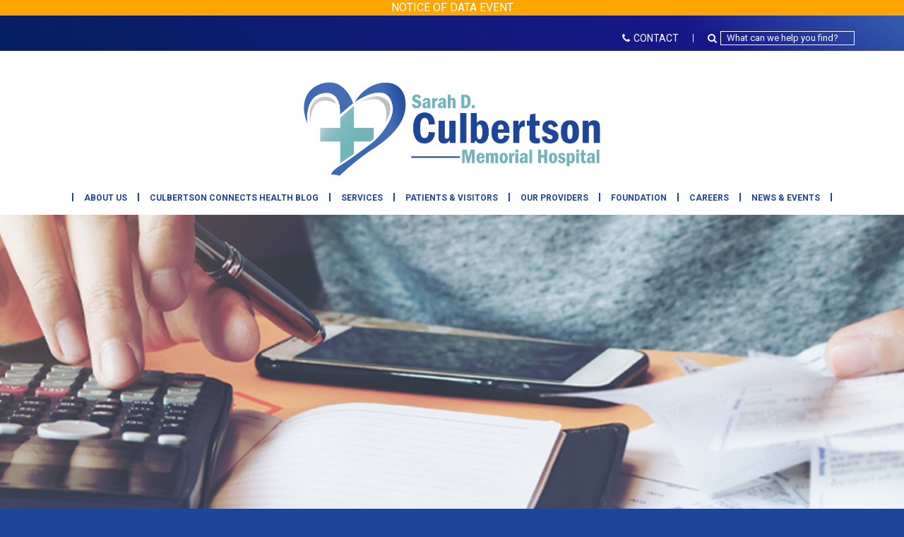

--- FILE ---
content_type: text/html; charset=UTF-8
request_url: https://cmhospital.com/patients-and-visitors/billing/insurance-information
body_size: 32230
content:
<!doctype html>
<html>
<head>
<title>Insurance Information - Sarah D. Culbertson Memorial Hospital</title>
<meta charset="utf-8">
<meta name="viewport" content="width=device-width, initial-scale=1">
	<link rel="icon" type="image/x-icon" href="/img/favicon/favicon.ico"/>
	<meta name="keywords" content="Culbertson Memorial Hospital" />
<meta name="description" content="Find out which insurance plans are accepted at Culbertson Memorial Hospital and contact our Business Office further questions." />
        <meta property="og:image" content="https://cmhospital.com/media-library/splashes-billboards/tmp-1600352900.png">
        <link rel='stylesheet' href='https://cdnjs.cloudflare.com/ajax/libs/twitter-bootstrap/3.3.7/css/bootstrap.min.css'><link rel='stylesheet' href='https://cdnjs.cloudflare.com/ajax/libs/limonte-sweetalert2/6.2.3/sweetalert2.min.css'><link rel='stylesheet' href='https://cdnjs.cloudflare.com/ajax/libs/ionicons/2.0.1/css/ionicons.min.css'><link rel='stylesheet' href='https://cdnjs.cloudflare.com/ajax/libs/font-awesome/4.7.0/css/font-awesome.min.css'><link rel='stylesheet' href='https://cdnjs.cloudflare.com/ajax/libs/animate.css/3.7.0/animate.min.css'><link rel='stylesheet' href='https://cdnjs.cloudflare.com/ajax/libs/slick-carousel/1.9.0/slick.css'><link rel='stylesheet' href='https://cdnjs.cloudflare.com/ajax/libs/slick-carousel/1.9.0/slick-theme.css'><link rel='stylesheet' href='/css/sidebar-nav.css'><link rel='stylesheet' href='/css/styles.css'><style>
#home-testimonials {
  background-image: url(/media-library/photos/full/593-1749062397.jpg?init=1749062403);
  }
.primary-nav.dropdown-nav > ul > li.open > ul {
    max-height: 600px;
}
.internal-banner {
	background-attachment:scroll !important; 
}  
  
.page-content p {
	line-height: 28px;  
}  

.page-content h2 {
	color: #1d4699;
    font-size: 37px;
    text-transform: uppercase;
    font-family: 'Roboto Slab', serif;
    font-weight: bold;
    letter-spacing: 1px;  
}  
.page-content h4 {
	line-height:28px;
}  
  
.page-content li {
	line-height:35px;  
}
  
.page-content ol li {
	margin-bottom:10px;  
}
  
a.button {
	display:inline-block;
	padding:5px 10px;
	background-color:#74b3ba;
	color:#ffffff;
	text-transform:uppercase;
	font-weight:bold;
}  
  
.img-float-right {
	float:right;
	margin:0 0 10px 30px;
}
.img-float-left {
	float:left;
	margin:0 30px 10px 0;
}  
  
.page-content figure {
	background-color:#e2f4f6;
}

.page-content figcaption {
	margin:3px;  
}
  
.missionCallout {
  background-color:#1b4290;
	background-image:url("/media-library/photos/orig/98-1597860672.jpg");  
  background-size:cover;
  background-repeat:no-repeat;
  padding:50px 100px;
}  
.missionCallout h2 {
  color:#ffffff;
}  
.missionCallout p {
  color:#ffffff;
}
.cookingCallout {
  background-color:#1b4290;
	background-image:url("/media-library/photos/orig/538-1722888000.png");  
  background-size:cover;
  background-repeat:no-repeat;
  padding:50px 30px;
}  
.cookingCallout p {
      color: #1d4699;
  }
.cookingCallout h3 {
  color: #74b3ba;
  }
ul.columnList {
  color:#73b4bb;
  column-count:3;
}
  
.donationCallout {
background-color:#e5e5e5;  
  padding:50px 100px;
}  
  
.donationCallout ul {
  list-style:none;
  column-count:2;
  padding:0;
  }
.donationCallout li {
-webkit-column-break-inside: avoid;
          page-break-inside: avoid;
               break-inside: avoid;  
  }  
.donationCallout li img {
  float:left;
  }  
.donationCallout li p {
  margin-left:60px;
  }
.donationCallout li p strong {
  font-family: 'Roboto Slab', serif;
  text-transform:uppercase;
  color:#1d469a;
  }  
  
#all-providers .provider h4 {
	color:#1d4699;
}
  
#single-provider .single-provider h3 {
	color:#1d4699;
}  
  
@media (max-width:767px) {
	.img-float-right, .img-float-left {
		float:none;
		margin:0 auto;
	}
.donationCallout ul {
  column-count:1;
  }  
}
  
.embed-container { position: relative; padding-bottom: 56.25%; height: 0; overflow: hidden; max-width: 100%; } .embed-container iframe, .embed-container object, .embed-container embed { position: absolute; top: 0; left: 0; width: 100%; height: 100%; }


form fieldset {
  margin-top:50px;
  }
form fieldset hr {
  margin-top:0;
  border-top:0;
  }
legend {
  color: #74b3ba;
  font-size: 20px;
  text-transform: uppercase;
  font-weight: bold;
  }  
.panel {
  margin-top:20px;
  }
  
.top-bar {
    background: orange;
    text-align: center;
  }

.top-bar a {
  color: white;
  }
  
.circleimg {
    width:500px;
  height:500px;
  object-fit:cover;
  border-radius:50%;
  }
  
  iframe.video {
    aspect-ratio: 16/9;
    width: 100%;
    max-width: 560px;
}
  
  footer a:hover {
	color:#ffffff;
  }
  .page-content figure {
	background-color:transparent;
  }
  .page-content figure figcaption {
	background-color:#e2f4f6;
	margin:0;
	padding:3px;
  }
  .img-responsive {
	max-width:50%;
  }
  .img-float-right {
	float:right;
	margin:0 0 10px 20px;
  }
  .img-float-left {
	float:left;
	margin:0 20px 10px 0;
  }
  @media (max-width:991px) {
	  .img-responsive {
		max-width:100%;
	  }
	  .img-responsive img {
		width:100%;
		height:auto;
	  }
	  .img-float-right {
		float:none;
		margin:0 0 10px 0;
	  }
	  .img-float-left {
		float:none;
		margin:0 0 10px 0;
	  }	
  }
  
</style>

<script type="application/ld+json">
{
  "@context": "https://schema.org",
  "@type": "LocalBusiness",
  "name": "Culbertson Memorial Hospital",
  "image": "https://cmhospital.com/media-library/photos/orig/6-1588860277.png",
  "@id": "",
  "url": "https://cmhospital.com/",
  "telephone": "(217) 322-4321",
  "priceRange": "$$",
  "address": {
    "@type": "PostalAddress",
    "streetAddress": "238 S. Congress",
    "addressLocality": "Rushville",
    "addressRegion": "IL",
    "postalCode": "62681",
    "addressCountry": "US"
  },
  "geo": {
    "@type": "GeoCoordinates",
    "latitude": 40.121158,
    "longitude": -90.563183
  },
  "openingHoursSpecification": {
    "@type": "OpeningHoursSpecification",
    "dayOfWeek": [
      "Monday",
      "Tuesday",
      "Wednesday",
      "Thursday",
      "Friday",
      "Saturday",
      "Sunday"
    ],
    "opens": "00:00",
    "closes": "23:59"
  },
  "sameAs": [
    "https://www.facebook.com/CulbertsonMemorialHospital",
    "https://www.youtube.com/channel/UCaOeQ_RYB2-yYXeFcEJnZ7g/videos"
  ] 
}



</script><link rel="stylesheet" href="/css/mod-support.css">
<!--link rel="stylesheet" href="/css/store.css"-->
<link rel="stylesheet" href="/css/idss.css">
<link rel="canonical" href="https://cmhospital.com/patients-and-visitors/billing/insurance-information" />
</head>
<body class="hide-nav-start internal">
<div class="top-bar"><a href="/notice-of-data-event">NOTICE OF DATA EVENT</a></div>

<button class='back-to-top'><span class='fa fa-arrow-up'></span></button>
<section id='GLOBAL-HEADER' class='bg-overlay'>
  
	<div class="utility-bar">
		<div class="container">
			<div class="utility-container">
				<a href="/contact-us" class="utility-contact"><span class="fa fa-phone"></span> CONTACT</a>
				<div class="utility-separator"></div> 
				<form id="search-form" action="/search" method="get" class="form-horizontal" autocomplete="off">
					<button type="submit" class="btn search-btn low-shadow"><span class="fa fa-search"></span></button>
					<input class="search-input" type="search" placeholder="What can we help you find?" name="q">
				</form>
			</div>
		</div>
	</div>
	<div class="">
		<div class="header-container">
			<div class="flex-center">
				<a class="home-logo" href="/"><img src="/media-library/photos/orig/6-1588860277.png" alt="logo for Culbertson Memorial Hospital"></a>
			</div>
			<nav class="header">
				<div class="">
					<div class="hidden-xs hidden-sm same-line-flex nav-container">
						<nav class="primary-nav dropdown-nav">
							<ul><li class='nav-separator'></li><li class=''><a href="http://cmhospital.com/about-us">About Us</a><ul class=''><div class='ext-line'></div><div class='hide-ul-bottom'></div><li class='nav-separator'></li><li class=''><a href="http://cmhospital.com/about-us/board-of-directors">Board of Directors</a><ul class=''><div class='ext-line'></div><div class='hide-ul-bottom'></div><li class='nav-separator'></li><li class=''><a href="http://cmhospital.com/about-us/board-of-directors/minutes-and-notices">Minutes and Notices</a></li></ul></li><li class='nav-separator'></li><li class=''><a href="http://cmhospital.com/about-us/management-team">Management Team</a></li><li class='nav-separator'></li><li class=''><a href="http://cmhospital.com/about-us/history">History</a></li><li class='nav-separator'></li><li class=''><a href="http://cmhospital.com/about-us/privacy-policy">Privacy Policy</a></li><li class='nav-separator'></li><li class=''><a href="https://cmhospital.com/about-us/renovations">Renovations</a></li></ul></li><li class='nav-separator'></li><li class=''><a href="http://cmhospital.com/culbertson-connects-health-blog">Culbertson Connects Health Blog</a></li><li class='nav-separator'></li><li class=''><a href="http://cmhospital.com/services">Services</a><ul class=''><div class='ext-line'></div><div class='hide-ul-bottom'></div><li class='nav-separator'></li><li class=''><a href="http://cmhospital.com/services/cardiopulmonary-rehabilitation">Cardiopulmonary Rehabilitation</a></li><li class='nav-separator'></li><li class=''><a href="http://cmhospital.com/services/counseling-services">Counseling Services</a></li><li class='nav-separator'></li><li class=''><a href="http://cmhospital.com/services/diagnostic-cardiovascular-screening">Diagnostic Cardiovascular Screening</a></li><li class='nav-separator'></li><li class=''><a href="http://cmhospital.com/services/dot-exams">DOT Exams</a></li><li class='nav-separator'></li><li class=''><a href="http://cmhospital.com/services/echocardiograms">Echocardiograms</a></li><li class='nav-separator'></li><li class=''><a href="http://cmhospital.com/services/emergency-services">Emergency Services</a></li><li class='nav-separator'></li><li class=''><a href="http://cmhospital.com/services/food-and-nutrition-services">Food and Nutrition Services</a><ul class=''><div class='ext-line'></div><div class='hide-ul-bottom'></div><li class='nav-separator'></li><li class=''><a href="http://cmhospital.com/services/food-and-nutrition-services/mobile-meals">Mobile Meals</a></li><li class='nav-separator'></li><li class=''><a href="http://cmhospital.com/services/food-and-nutrition-services/nutrition-consultation">Nutrition Consultation</a></li><li class='nav-separator'></li><li class=''><a href="http://cmhospital.com/services/food-and-nutrition-services/healthy-tid-bits">Healthy Tid Bits</a></li><li class='nav-separator'></li><li class=''><a target="_blank" href="https://www.choosemyplate.gov/">USDA Food Guidance System</a></li></ul></li><li class='nav-separator'></li><li class=''><a href="http://cmhospital.com/services/imaging">Imaging</a><ul class=''><div class='ext-line'></div><div class='hide-ul-bottom'></div><li class='nav-separator'></li><li class=''><a href="http://cmhospital.com/services/imaging/3d-mammography">3D Mammography</a><ul class=''><div class='ext-line'></div><div class='hide-ul-bottom'></div><li class='nav-separator'></li><li class=''><a href="http://cmhospital.com/services/imaging/3d-mammography/3d-mammography-faqs">3D Mammography FAQs</a></li></ul></li><li class='nav-separator'></li><li class=''><a href="http://cmhospital.com/services/imaging/patient-friendly-mri-services">Patient-Friendly MRI Services</a></li></ul></li><li class='nav-separator'></li><li class=''><a href="http://cmhospital.com/services/infusion-center">Infusion Center</a></li><li class='nav-separator'></li><li class=''><a href="http://cmhospital.com/services/inpatient-services">Inpatient Services</a></li><li class='nav-separator'></li><li class=''><a href="http://cmhospital.com/services/laboratory">Laboratory</a><ul class=''><div class='ext-line'></div><div class='hide-ul-bottom'></div><li class='nav-separator'></li><li class=''><a href="http://cmhospital.com/services/laboratory/community-health-screenings">Community Health Screenings</a></li></ul></li><li class='nav-separator'></li><li class=''><a href="http://cmhospital.com/services/medicalsurgical-department">Medical/Surgical Department</a></li><li class='nav-separator'></li><li class=''><a href="http://cmhospital.com/services/nuclear-medicine">Nuclear Medicine</a></li><li class='nav-separator'></li><li class=''><a href="http://cmhospital.com/services/oncology">Oncology</a></li><li class='nav-separator'></li><li class=''><a href="/?pageId=188">Outpatient Specialty Clinics</a></li><li class='nav-separator'></li><li class=''><a href="http://cmhospital.com/services/pulmonary-function-testing">Pulmonary Function Testing</a></li><li class='nav-separator'></li><li class=''><a href="http://cmhospital.com/services/senior-life-solutions">Senior Life Solutions</a><ul class=''><div class='ext-line'></div><div class='hide-ul-bottom'></div><li class='nav-separator'></li><li class=''><a target="_blank" href="https://screening.mhanational.org/screening-tools/">Mental Health Screening</a></li></ul></li><li class='nav-separator'></li><li class=''><a href="http://cmhospital.com/services/stroke-support-group">Stroke Support Group</a></li><li class='nav-separator'></li><li class=''><a href="http://cmhospital.com/services/surgical--services">Surgical  Services</a><ul class=''><div class='ext-line'></div><div class='hide-ul-bottom'></div><li class='nav-separator'></li><li class=''><a href="http://cmhospital.com/services/surgical--services/if-you-have-surgery">If You Have Surgery</a></li></ul></li><li class='nav-separator'></li><li class=''><a href="http://cmhospital.com/services/swing-bed-program">Swing Bed Program</a></li><li class='nav-separator'></li><li class=''><a href="http://cmhospital.com/services/therapy">Therapy Services</a><ul class=''><div class='ext-line'></div><div class='hide-ul-bottom'></div><li class='nav-separator'></li><li class=''><a href="http://cmhospital.com/services/therapy/occupational-therapy">Occupational Therapy</a></li><li class='nav-separator'></li><li class=''><a href="http://cmhospital.com/services/therapy/physical-therapy">Physical Therapy</a></li><li class='nav-separator'></li><li class=''><a href="http://cmhospital.com/services/therapy/speech-therapy">Speech Therapy</a></li></ul></li><li class='nav-separator'></li><li class=''><a href="/our-providers/culbertson-clinics/walk-in-clinic">Walk-in Clinic</a></li><li class='nav-separator'></li><li class=''><a href="http://cmhospital.com/services/wound-clinic">Wound Clinic</a></li></ul></li><li class='nav-separator'></li><li class=''><a href="http://cmhospital.com/patients-and-visitors">Patients & Visitors</a><ul class=''><div class='ext-line'></div><div class='hide-ul-bottom'></div><li class='nav-separator'></li><li class=''><a href="http://cmhospital.com/patients-and-visitors/billing">Billing</a><ul class=''><div class='ext-line'></div><div class='hide-ul-bottom'></div><li class='nav-separator'></li><li class=''><a href="http://cmhospital.com/patients-and-visitors/billing/billing-your-insurance">Billing Your Insurance</a></li><li class='nav-separator'></li><li class=''><a href="http://cmhospital.com/patients-and-visitors/billing/financial-assistance">Financial Assistance</a></li><li class='nav-separator'></li><li class=''><a href="http://cmhospital.com/patients-and-visitors/billing/insurance-information">Insurance Information</a></li><li class='nav-separator'></li><li class=''><a href="http://cmhospital.com/patients-and-visitors/billing/pricing">Pricing</a></li></ul></li><li class='nav-separator'></li><li class=''><a href="http://cmhospital.com/patients-and-visitors/online-bill-pay">Online Bill Pay</a></li><li class='nav-separator'></li><li class=''><a href="http://cmhospital.com/patients-and-visitors/patient-portal">Patient Portal</a></li><li class='nav-separator'></li><li class=''><a href="http://cmhospital.com/patients-and-visitors/consent-to-treat-minor">Consent To Treat Minor</a></li><li class='nav-separator'></li><li class=''><a href="http://cmhospital.com/patients-and-visitors/email-a-patient">Email a Patient</a></li><li class='nav-separator'></li><li class=''><a href="https://cmhospital.com/patients-and-visitors/share-your-thoughts">Share Your Thoughts</a></li><li class='nav-separator'></li><li class=''><a href="http://cmhospital.com/patients-and-visitors/visitor-information">Visitor Information</a></li><li class='nav-separator'></li><li class=''><a href="/services/food-and-nutrition-services">Culbertson Cafe</a></li></ul></li><li class='nav-separator'></li><li class=''><a href="http://cmhospital.com/our-providers">Our Providers</a><ul class=''><div class='ext-line'></div><div class='hide-ul-bottom'></div><li class='nav-separator'></li><li class=''><a href="http://cmhospital.com/our-providers/culbertson-clinics">Culbertson Clinics</a><ul class=''><div class='ext-line'></div><div class='hide-ul-bottom'></div><li class='nav-separator'></li><li class=''><a href="http://cmhospital.com/our-providers/culbertson-clinics/community-medical-clinic---astoria">Community Medical Clinic - Astoria</a></li><li class='nav-separator'></li><li class=''><a href="http://cmhospital.com/our-providers/culbertson-clinics/rushville-family-practice">Rushville Family Practice</a></li><li class='nav-separator'></li><li class=''><a href="http://cmhospital.com/our-providers/culbertson-clinics/taylorclinic">Taylor Clinic</a></li><li class='nav-separator'></li><li class=''><a href="http://cmhospital.com/our-providers/culbertson-clinics/walk-in-clinic">Walk-in Clinic</a></li><li class='nav-separator'></li><li class=''><a href="/?pageId=170">Consent To Treat Minor</a></li><li class='nav-separator'></li><li class=''><a href="http://cmhospital.com/our-providers/culbertson-clinics/partners-in-health">Partners In Health</a></li><li class='nav-separator'></li><li class=''><a href="http://cmhospital.com/our-providers/culbertson-clinics/patient-centered-medical-home">Patient Centered Medical Home</a></li></ul></li><li class='nav-separator'></li><li class=''><a href="/providers">Find a Provider</a></li><li class='nav-separator'></li><li class=''><a href="http://cmhospital.com/our-providers/hospitalist-program">Hospitalist Program</a></li><li class='nav-separator'></li><li class=''><a href="http://cmhospital.com/our-providers/outpatient-specialty-clinics">Outpatient Specialty Clinics</a></li></ul></li><li class='nav-separator'></li><li class=''><a href="http://cmhospital.com/foundation">Foundation</a><ul class=''><div class='ext-line'></div><div class='hide-ul-bottom'></div><li class='nav-separator'></li><li class=''><a href="http://cmhospital.com/foundation/get-to-know-us">Get to Know Us</a></li><li class='nav-separator'></li><li class=''><a href="http://cmhospital.com/foundation/scholarship-program">Scholarship Program</a></li><li class='nav-separator'></li><li class=''><a href="http://cmhospital.com/foundation/ways-of-giving">Ways of Giving</a><ul class=''><div class='ext-line'></div><div class='hide-ul-bottom'></div><li class='nav-separator'></li><li class=''><a href="http://cmhospital.com/foundation/ways-of-giving/memorial-and-honor-gifts">Memorial & Honor Gifts</a></li><li class='nav-separator'></li><li class=''><a href="http://cmhospital.com/foundation/ways-of-giving/golf-outing">Golf Outing</a></li><li class='nav-separator'></li><li class=''><a href="http://cmhospital.com/foundation/ways-of-giving/gifts-from-your-will-or-trust">Gifts from Your Will or Trust</a></li><li class='nav-separator'></li><li class=''><a target="_blank" href="https://form-renderer-app.donorperfect.io/give/sarah-d-culbertson-memorial-hospital/donation-form">Online Giving</a></li></ul></li><li class='nav-separator'></li><li class=''><a href="http://cmhospital.com/foundation/faqs-on-gifts">FAQs on Gifts</a></li><li class='nav-separator'></li><li class=''><a href="http://cmhospital.com/foundation/testimonials">Testimonials</a></li><li class='nav-separator'></li><li class=''><a href="http://cmhospital.com/foundation/accept-our-thanks">Accept Our Thanks</a></li></ul></li><li class='nav-separator'></li><li class=''><a href="http://cmhospital.com/careers">Careers</a><ul class=''><div class='ext-line'></div><div class='hide-ul-bottom'></div><li class='nav-separator'></li><li class=''><a href="/online-application?mode=apply&job_id=1">Online Application</a></li><li class='nav-separator'></li><li class=''><a href="http://cmhospital.com/careers/retirement-plan">Retirement Plan</a></li><li class='nav-separator'></li><li class=''><a href="http://cmhospital.com/careers/interview-process">Interview Process</a></li><li class='nav-separator'></li><li class=''><a href="http://cmhospital.com/careers/educational-hrs-and-internship-application">Educational Hrs & Internship Application</a></li></ul></li><li class='nav-separator'></li><li class=''><a href="http://cmhospital.com/news-and-events">News & Events</a><ul class=''><div class='ext-line'></div><div class='hide-ul-bottom'></div><li class='nav-separator'></li><li class=''><a href="http://cmhospital.com/news-and-events/cooking-with-culbertson">Cooking with Culbertson</a></li><li class='nav-separator'></li><li class=''><a href="/event-calendar">Calendar</a></li><li class='nav-separator'></li><li class=''><a href="http://cmhospital.com/news-and-events/newsletters">Newsletters</a></li><li class='nav-separator'></li><li class=''><a href="http://cmhospital.com/news-and-events/pampered-pink">Pampered Pink</a></li><li class='nav-separator'></li><li class=''><a href="http://cmhospital.com/news-and-events/press-releases">Press Releases</a></li></ul></li><li class='nav-separator'></li></ul>
						</nav>
					</div><!-- /.hidden-xs -->
				</div>
				<a href="" id="hamburger" class="hidden-lg">
					<span class="fa fa-bars"></span>
				</a>
			</nav>
		</div>
	</div><!-- /.container -->
</section><!-- /#GLOBAL-HEADER -->

<div class='internal-banner scroll-down ' style='background: url("/media-library/splashes-billboards/tmp-1600352900.png");background-position: center center;background-attachment: fixed;/* margin: auto; */background-repeat: no-repeat;'>
  <div class='container'>
	<h1 class='internal-title' style='color: '>Insurance Information</h1>  </div>
</div>
<section class='page-content '>
  <div class='container'>
	<p>Sarah D. Culbertson Memorial Hospital is a participating provider for the following Preferred Provider Organization (PPO) Networks. Some carriers offer a broad range of plans, some of which may exclude coverage at Culbertson. Individuals should check with their personal carriers to make sure their plan includes coverage at Culbertson Memorial Hospital.</p>
<ul>
<li><span style="line-height: 35px;"><strong><span style="color: #000000;">Beech Street</span></strong></span></li>
<li><span style="line-height: 35px;"><strong><span style="color: #000000;">Blue Cross Blue Shield of Illinois, PPO Only</span></strong></span></li>
<li><span style="line-height: 35px;"><strong><span style="color: #000000;">CorVel (CorCare)</span></strong></span></li>
<li><span style="line-height: 35px;"><strong><span style="color: #000000;">Country Companies</span></strong></span></li>
<li><span style="line-height: 35px;"><strong><span style="color: #000000;">Health Alliance Medical Plans, Health Alliance Medicare Advantage</span></strong></span></li>
<li><span style="line-height: 35px;"><strong><span style="color: #000000;">HealthNetwork</span></strong></span></li>
<li><span style="line-height: 35px;"><strong><span style="color: #000000;">Healthlink PPO</span></strong></span></li>
<li><span style="line-height: 35px;"><strong><span style="color: #000000;">MultiPlan</span></strong></span></li>
<li><span style="line-height: 35px;"><strong><span style="color: #000000;">Preferred Medical Claim Solutions</span></strong></span></li>
<li><span style="line-height: 35px;"><strong><span style="color: #000000;">Preferred Plan Inc.</span></strong></span></li>
<li><span style="line-height: 35px;"><strong><span style="color: #000000;">PHCS (United Healthcare)</span></strong></span></li>
<li><span style="line-height: 35px;"><strong><span style="color: #000000;">Quincy Health Care Management</span></strong></span></li>
<li><span style="line-height: 35px;"><strong><span style="color: #000000;">Three Rivers Provider Network</span></strong></span></li>
<li><span style="line-height: 35px;"><strong><span style="color: #000000;">Tricare</span></strong></span></li>
<li><span style="line-height: 35px;"><strong><span style="color: #000000;">Aetna Medicare Advantage, Aetna POS, Elect Choice, PPO</span></strong></span></li>
<li><span style="line-height: 35px;"><strong><span style="color: #000000;">Humana PPO, Humana Medicare Advantage</span></strong></span></li>
<li><span style="line-height: 35px;"><strong><span style="color: #000000;">United Health Care Medicare Advantage, United Healthcare HMO, PPO</span></strong></span></li>
</ul>
<p>For more information about PPO coverage at Culbertson, please contact our Business Office at <a href="tel: 217-322-4321">(217) 322-4321</a><span style="color: #000000;">,</span> ext. 306.</p>	</div><!-- /.container -->
</section><!-- /.page-content --><footer id='FOOTER' style="padding-bottom:60px">
	
	<div class='container'>
		<div class='flex-footer'>
			<a href='/'><img src='/media-library/photos/orig/7-1588860291.png' alt='logo for Culbertson Memorial Hospital'></a>
			<div class='social-footer'>
				<a href='https://www.facebook.com/CulbertsonMemorialHospital' target='_blank'><span class='fa fa-facebook'></span></a>
				<a href='https://www.youtube.com/channel/UCaOeQ_RYB2-yYXeFcEJnZ7g/videos' target='_blank'><span class='fa fa-youtube-play'></span></a>
				<p>Connect with us</p>
				
			</div>
		</div>
				
        <div id='google_translate_element' style='display: flex; justify-content: flex-end'></div>
     
        <script type='text/javascript'>
            function googleTranslateElementInit() {
                new google.translate.TranslateElement(
                    {pageLanguage: 'en'},
                    'google_translate_element'
                );
            }
        </script>
     
        <script type='text/javascript'
                src='https://translate.google.com/translate_a/element.js?cb=googleTranslateElementInit'>
        </script>
                
		<div class='bottom-footer'>
			<p>238 S. Congress, Rushville, IL 62681</p><div class='footer-separator'></div>
			<p>Phone: <a href='tel:(217) 322-4321'>(217) 322-4321</a></p><div class='footer-separator'></div>
			<p>Fax: (217) 322-2546</p><div class='footer-separator'></div>
			<a target='' href='https://cmhospital.com/patients-and-visitors/billing/pricing'>Price Transparency</a><div class='footer-separator'></div>
			<a target='' href='/provider-verification'>Provider Verification</a><div class='footer-separator'></div>
			<a href='/about-us/privacy-policy'>Privacy Policy</a><div class='footer-separator'></div>
			<a href='/accessibility-statement'>Accessibility Statement</a>
		</div>
	</div>
  <a href="https://mcdanielsmarketing.com/" target="_blank" style="text-align:center; float:none;display:block;margin:0 auto; font-size:10px">Site by McD</a>
</footer>
<script> (function(){ var s = document.createElement('script'); var h = document.querySelector('head') || document.body; s.src = 'https://acsbapp.com/apps/app/dist/js/app.js'; s.async = true; s.onload = function(){ acsbJS.init({ statementLink : '', footerHtml : '', hideMobile : false, hideTrigger : false, disableBgProcess : false, language : 'en', position : 'left', leadColor : '#74b3ba', triggerColor : '#74b3ba', triggerRadius : '50%', triggerPositionX : 'left', triggerPositionY : 'bottom', triggerIcon : 'people', triggerSize : 'medium', triggerOffsetX : 20, triggerOffsetY : 20, mobile : { triggerSize : 'small', triggerPositionX : 'left', triggerPositionY : 'bottom', triggerOffsetX : 10, triggerOffsetY : 10, triggerRadius : '50%' } }); }; h.appendChild(s); })(); </script>
<script src='https://cdnjs.cloudflare.com/ajax/libs/jquery/2.2.4/jquery.min.js'></script><script src='https://cdnjs.cloudflare.com/ajax/libs/twitter-bootstrap/3.3.7/js/bootstrap.min.js'></script><script src='https://cdnjs.cloudflare.com/ajax/libs/native-promise-only/0.8.1/npo.js'></script><script src='https://cdnjs.cloudflare.com/ajax/libs/limonte-sweetalert2/6.2.3/sweetalert2.min.js'></script><script src='https://cdnjs.cloudflare.com/ajax/libs/instafeed.js/1.4.1/instafeed.min.js'></script><script src='https://cdnjs.cloudflare.com/ajax/libs/FitText.js/1.2.0/jquery.fittext.min.js'></script><script src='https://cdnjs.cloudflare.com/ajax/libs/slick-carousel/1.9.0/slick.js'></script><script src='https://cdnjs.cloudflare.com/ajax/libs/waypoints/4.0.1/jquery.waypoints.min.js'></script><script src='https://cdnjs.cloudflare.com/ajax/libs/jquery.inview/1.0.0/jquery.inview.min.js'></script><script src='https://cdnjs.cloudflare.com/ajax/libs/lettering.js/0.7.0/jquery.lettering.min.js'></script><script src='https://cdnjs.cloudflare.com/ajax/libs/jquery.sticky/1.0.4/jquery.sticky.min.js'></script><script src='https://cdnjs.cloudflare.com/ajax/libs/jquery.touchswipe/1.6.4/jquery.touchSwipe.min.js'></script><script src='/js/sidebar-nav.js'></script><script src='/js/functions.js'></script><script src='/js/global.js'></script><script src='/js/home-page.js'></script>
<!--MixPanel Code-->
<!-- Paste this right before your closing </head> tag -->
<script type="text/javascript">
  (function (f, b) { if (!b.__SV) { var e, g, i, h; window.mixpanel = b; b._i = []; b.init = function (e, f, c) { function g(a, d) { var b = d.split("."); 2 == b.length && ((a = a[b[0]]), (d = b[1])); a[d] = function () { a.push([d].concat(Array.prototype.slice.call(arguments, 0))); }; } var a = b; "undefined" !== typeof c ? (a = b[c] = []) : (c = "mixpanel"); a.people = a.people || []; a.toString = function (a) { var d = "mixpanel"; "mixpanel" !== c && (d += "." + c); a || (d += " (stub)"); return d; }; a.people.toString = function () { return a.toString(1) + ".people (stub)"; }; i = "disable time_event track track_pageview track_links track_forms track_with_groups add_group set_group remove_group register register_once alias unregister identify name_tag set_config reset opt_in_tracking opt_out_tracking has_opted_in_tracking has_opted_out_tracking clear_opt_in_out_tracking start_batch_senders people.set people.set_once people.unset people.increment people.append people.union people.track_charge people.clear_charges people.delete_user people.remove".split( " "); for (h = 0; h < i.length; h++) g(a, i[h]); var j = "set set_once union unset remove delete".split(" "); a.get_group = function () { function b(c) { d[c] = function () { call2_args = arguments; call2 = [c].concat(Array.prototype.slice.call(call2_args, 0)); a.push([e, call2]); }; } for ( var d = {}, e = ["get_group"].concat( Array.prototype.slice.call(arguments, 0)), c = 0; c < j.length; c++) b(j[c]); return d; }; b._i.push([e, f, c]); }; b.__SV = 1.2; e = f.createElement("script"); e.type = "text/javascript"; e.async = !0; e.src = "undefined" !== typeof MIXPANEL_CUSTOM_LIB_URL ? MIXPANEL_CUSTOM_LIB_URL : "file:" === f.location.protocol && "//cdn.mxpnl.com/libs/mixpanel-2-latest.min.js".match(/^\/\//) ? "https://cdn.mxpnl.com/libs/mixpanel-2-latest.min.js" : "//cdn.mxpnl.com/libs/mixpanel-2-latest.min.js"; g = f.getElementsByTagName("script")[0]; g.parentNode.insertBefore(e, g); } })(document, window.mixpanel || []);
mixpanel.init('d05f5c516fa9e85aad1a6186bce92fe3', {debug: true, track_pageview: true, persistence: 'localStorage'});
</script>
<!--End MixPanel Code-->

<script type="text/javascript" language="javascript" src="/js/idss.js"></script>

<script language="javascript">
<!--

	$('#sidebar-nav').show();
//-->
</script>

</body>
</html>


--- FILE ---
content_type: text/css
request_url: https://cmhospital.com/css/styles.css
body_size: 27069
content:
@import url('base.css');
html {
	background: #1d4699;
}
h1,h2,h3,h4,h5,h6,p,a:not('.glyphicon,.fa'),div {
	font-family: 'Roboto Condensed', sans-serif !important;
}
.primary-color {
	color: #1d4699;
}
.primary-dark-color {
	color: #173862;
}
.secondary-color {
	color: #74b3ba;
}
.secondary-light-color {
	color: #aed3d5;
}
.relative {
	position: relative;
}
.btn-primary {
	background: #74b3ba;
	padding: 4px 12px;
	text-transform: uppercase;
	color: white;
	font-size: 14px;
	display: inline-flex;
	align-items: center;
	text-decoration: none !important;
	border-radius: 0;
	border: none;
}
.btn-group .btn-primary:nth-child(2) {
	border-left: 1px solid #5c9ca2;
}
.btn-primary:hover {
	background: #689ea5;
}
.btn-primary .fa-caret-right {
	font-size: 16px;
	padding-left: 5px;
}
html.no-scroll body > *:not(.primary-nav):not(#menu-overlay) {
	-webkit-filter: blur(5px);
	filter: blur(5px);
}
.hide-ul-bottom {
	position: absolute;
	bottom: 0;
	left: 10px;
	width: 20px;
	height: 15px;
	background: white;
	z-index: 2;
}
#hamburger {
	color: #173862;
	margin-right: 15px;
}
/* ==========================================================================
  	Vertical Carousel (note: add header("Cache-Control: max-age=84600"); to media-library/index.php)
   ========================================================================== */
/*.carousel-inner.vertical {*/
	/*height: 100%;*/
/*}*/

/*.carousel-inner.vertical > .item {*/
	/*-webkit-transition: .6s ease-in-out top;*/
	/*-o-transition: .6s ease-in-out top;*/
	/*transition: .6s ease-in-out top;*/
/*}*/
/*!*.carousel-inner > .item {*!*/
	/*!*display: block;*!*/
	/*!*visibility: hidden;*!*/
	/*!*height:0 !important;*!*/
/*!*}*!*/
/*@media all and (transform-3d),*/
/*(-webkit-transform-3d) {*/
	/*.carousel-inner.vertical > .item {*/
		/*-webkit-transition: -webkit-transform .6s ease-in-out;*/
		/*-o-transition: -o-transform .6s ease-in-out;*/
		/*transition: transform .6s ease-in-out;*/
		/*-webkit-backface-visibility: hidden;*/
		/*backface-visibility: hidden;*/
		/*-webkit-perspective: 1000;*/
		/*perspective: 1000;*/
	/*}*/

	/*.carousel-inner.vertical > .item.next,*/
	/*.carousel-inner.vertical > .item.active.right {*/
		/*top: 0;*/
		/*-webkit-transform: translate3d(0, 100%, 0);*/
		/*transform: translate3d(0, 100%, 0);*/
	/*}*/

	/*.carousel-inner.vertical > .item.prev,*/
	/*.carousel-inner.vertical > .item.active.left {*/
		/*top: 0;*/
		/*-webkit-transform: translate3d(0, -100%, 0);*/
		/*transform: translate3d(0, -100%, 0);*/
	/*}*/

	/*.carousel-inner.vertical > .item.next.left,*/
	/*.carousel-inner.vertical > .item.prev.right,*/
	/*.carousel-inner.vertical > .item.active {*/
		/*!*height:100% !important;*!*/
		/*!*visibility: visible;*!*/
		/*display: block;*/
		/*top: 0;*/
		/*-webkit-transform: translate3d(0, 0, 0);*/
		/*transform: translate3d(0, 0, 0);*/
	/*}*/
/*}*/
/*.carousel-inner.vertical > .active {*/
	/*top: 0;*/
/*}*/
/*.carousel-inner.vertical > .next,*/
/*.carousel-inner.vertical > .prev {*/
	/*top: 0;*/
	/*height: 100%;*/
	/*width: auto;*/
/*}*/
/*.carousel-inner.vertical > .next {*/
	/*left: 0;*/
	/*top: -100%;*/
/*}*/
/*.carousel-inner.vertical > .prev {*/
	/*left: 0;*/
	/*top: 100%*/
/*}*/
/*.carousel-inner.vertical > .next.left,*/
/*.carousel-inner.vertical > .prev.right {*/
	/*top: 0;*/
/*}*/
/*.carousel-inner.vertical > .active.left {*/
	/*left: 0;*/
	/*top: -100%;*/
/*}*/
/*.carousel-inner.vertical > .active.right {*/
	/*left: 0;*/
	/*top: 100%;*/
/*}*/
.carousel-inner {
	height: 100%;
}
#home-carousel-banner .carousel-indicators {
	display: flex;
	flex-direction: column;
	justify-content: center;
	align-items: flex-end;
	padding-right: 60px;
	left: unset;
	top: 0;
	margin: 0;
	width: 100%;
	height: 100%;
}
/*#home-carousel-banner .event-carousel-img {*/
/*height: 100%;*/
/*}*/
#home-carousel-banner .background-banner-image::before {
	position: fixed;
	width: 100%;
	height: 100%;
	top: 0;
	left: 0;
	will-change: transform;
	z-index: -1;
	content: '';
}
#home-carousel-banner .background-banner-image {
	height: 520px;
}
#home-carousel-banner .carousel-indicators li, #home-top-carousel .carousel-indicators li {
	border-radius: 50%;
	width: 20px;
	height: 20px;
	background: #ffffffa6;
	margin: 8px;
	border: none;
}
#home-carousel-banner .carousel-indicators li.active, #home-top-carousel .carousel-indicators li.active {
	background-color: white;
}
#home-carousel-banner {
	height: calc(100vh - 282px);
}
@media(max-width: 1300px){
	#home-top-carousel .carousel-indicators {
		bottom:0 !important;
	}
}
@media(max-width: 767px){
	.carousel-banner {
		height: 100%;
	}
	#home-carousel-banner {
		height: calc(100vh - 130px);
		max-height: 70vw;
	}
}
@media(max-width: 550px){
	#home-carousel-banner .carousel-indicators {
		padding-right: 20px;
	}
}

.not-a-link {
	text-decoration:none !important;
}
.flex-center {
	display: flex;
	justify-content: center;
	align-items: center;
}
/************ GLOBAL TOP *************/
.utility-bar {
	height: 50px;
	background: linear-gradient(39deg, rgba(5,31,94,1) 0%, rgb(23, 23, 138) 76%, rgb(53, 94, 175) 100%);
}
.utility-bar .container {
	height: 100%;
}
.utility-container {
	display: flex;
	align-items: flex-end;
	justify-content: flex-end;
	height: 100%;
	width: 100%;
	padding-bottom: 8px;
}
.utility-separator {
	height: 12px;
	width: 1px;
	background: white;
	margin: 0 20px 4px;
}
.nav-separator {
	height: 12px;
	width: 2px;
	background: #1d4699;
	margin: 1px 15px 0px;
}
.utility-bar a {
	color: white;
	font-size: 14px;
	text-decoration: none !important;
	display: flex;
	align-items: center;
}
.utility-bar .fa-phone {
	padding-right: 5px;
}
.search-btn {
	border: none;
	background: none;
	color: white !important;
	padding: 0 5px 0 0;
}
.search-input {
	background: none;
	color: white;
	border: 1px solid white;
	padding: 0px 8px;
	font-size: 13px;
	width: 190px;
	outline: none !important;
}
.search-input::placeholder {
	color: white;
}
.header {
	width: 100%;
	display: flex;
	justify-content: center;
	margin-bottom: 15px;
}
.home-logo {
	height: 140px;
	margin: 40px 0 20px;
}
.home-logo img {
	height: 100%;
}
.primary-nav.dropdown-nav > ul > li > a {
	color: #1d4699;
	text-transform: uppercase;
	font-size: 12px;
	font-weight: bold;
	text-decoration: none;
	padding: 0;
}
.primary-nav.dropdown-nav > ul > li > ul {
	transition: max-height 0.3s ease, padding 0.5s ease;
	margin-left: -35px;
	max-height: 0;
	overflow: hidden;
	padding: 0 5px 0 36px;
	top: 13px;
}
.primary-nav.dropdown-nav > ul > li.open > ul {
	max-height: 500px;
	padding: 7px 8px 10px 35px;
	animation: growDown 300ms ease-in-out forwards;
	transform-origin: top center;
}
.primary-nav.dropdown-nav > ul > li > ul > li {
	opacity: 0;
}
.primary-nav.dropdown-nav > ul > li.open > ul > li {
	display: block;
	opacity: 1;
}
@keyframes growDown {
	0% {
		transform: scaleY(0)
	}
	/*80% {*/
		/*transform: scaleY(1.1)*/
	/*}*/
	100% {
		transform: scaleY(1)
	}
}
.primary-nav.dropdown-nav > ul > li.open ul {
	overflow: unset;
}
.primary-nav.dropdown-nav > ul > li > ul > li a {
	padding: 3px 0;
	font-size: 13px;
	font-weight: 700;
	color: #1d4699;
}
.primary-nav.dropdown-nav > ul > li > ul > li a:hover {
	color: #173862;
}
.primary-nav.dropdown-nav > ul > li > ul li.nav-separator {
	display: none;
}
.primary-nav.dropdown-nav > ul > li.open > ul ul {
	padding: 0 10px 10px 15px;
}
.primary-nav.sidebar-nav .contact-dropdown {
	display: flex;
}
.primary-nav.sidebar-nav .contact-dropdown .fa-phone {
	display: none;
}
.primary-nav.sidebar-nav .utility-contact {
	display: none;
}
@media(max-width: 336px){
	.utility-bar .utility-contact {
		display: none;
	}
	.utility-bar .utility-separator {
		display: none;
	}
	.primary-nav.sidebar-nav .utility-contact {
		display: flex;
	}
}
.background-banner-image {
	height: 100%;
}
.ext-line {
	transition: height 0.3s ease;
	position: absolute;
	top: 0px;
	width: 2px;
	left: 18px;
	background: #1d4699;
	height: 0%;
}
.primary-nav.dropdown-nav > ul > li.open > ul > .ext-line {
	height: 100%;
}
@media(min-width: 1192px) {
	#hamburger {
		display: none;
	}
}
@media(max-width: 1191px){
	.header-container {
		display: flex;
		justify-content: space-between;
		align-items: center;
	}
	.home-logo {
		height: 60px;
		margin: 10px 0;
		padding-left: 10px;
	}
	.header {
		width: unset;
		margin: 0;
	}
	.header a {
		font-size: 30px;
	}
	.nav-container {
		display: none;
	}
}
/*********** HOME PAGE SLIDES **************/
#home-page-content {
	z-index: 0;
	position: relative;
}
#home-head-callouts {
	height: 0;
	position: relative;
	z-index: 1;
	display: flex;
	justify-content: center;
}
.head-callouts-container {
	position: absolute;
	top: -75px;
	display: flex;
	flex-direction: row;
	align-items: center;
	justify-content: center;
	width: 100%;
}
.head-callouts-container > a {
	padding: 20px 40px;
	color: white;
	text-transform: uppercase;
	font-size: 20px;
	width: 25%;
	height: 150px;
	text-align: center;
}
.head-callouts-container > a:nth-child(1) {
	background: #1d4699;
}
.head-callouts-container > a:nth-child(2) {
	background: #aed3d5;
}
.head-callouts-container > a:nth-child(3) {
	background: #173862;
}
.head-callouts-container > a:nth-child(4) {
	background: #74b3ba;
}
.head-callouts-container a {
	text-decoration: none !important;
	transition: 0.5s ease;
	box-shadow: 0px 2px 2px rgba(93, 93, 93, 0);
	display: flex;
	flex-direction: column;
	justify-content: center;
	align-items: center;
	position: relative;
}
.head-callouts-container a:hover:after {
	/*box-shadow: 2px 2px 5px #5d5d5d80;*/
	/*transform: scale(1.05);*/
	bottom: -8px;
	content: "";
	height: 5px;
	left: 0;
	position: absolute;
	width: 100%;
	background: #1d4699;
	/*background: linear-gradient(90deg,#105ea6 0,#03a0ad);*/
}
.head-callouts-container h3 {
	font-size: 18px;
	margin: 12px 10px 10px;
}
.head-callout-img {
	max-width: 140px;
}
@media(max-width: 991px){
	.head-callouts-container h3 {
		font-size: 16px;
	}
}
@media(max-width: 767px){
	.head-callouts-container > a {
		padding: 5px;
		width: 200px;
		height: 150px;
	}
	.head-callouts-container {
		/*max-width: 520px;*/
		/*flex-wrap: wrap;*/
		/*position: absolute;*/
		/*top: -195px;*/
		max-width: 520px;
		flex-wrap: wrap;
		position: relative;
		top: 0;
	}
	#home-head-callouts {
		height: unset;
	}
}
@media(max-width: 680px){
	#home-carousel-banner .carousel-indicators {
		height: 100%;
	}
}
@media(max-width: 550px){
	.head-callouts-container > a {
		width: 190px;
		height: 160px;
	}
	/*.head-callouts-container {*/
		/*max-width: 450px;*/
		/*top: -225px;*/
	/*}*/
}
@media (max-width: 400px){
	/*.head-callouts-container {*/
		/*max-width: 310px;*/
		/*top: -175px;*/
	/*}*/
	.head-callouts-container > a {
		width: 140px;
		height: 140px;
	}
	.head-callout-img {
		max-width: 110px;
	}
}
@media(min-width: 401px) and (max-width: 409px) {
	.head-callouts-container > a {
		width: 170px;
		height: 140px;
	}
}
@media(max-width: 309px){
	.head-callouts-container > a {
		width: 122px;
		height: 119px;
	}
	.head-callout-img {
		max-width: 80px;
	}
	#home-head-callouts {
		padding: 0;
	}
}
/*********** TESTIMONIALS **************/
#home-statement {
	padding: 100px 20px 50px 20px;
	text-align: center;
	display: flex;
	justify-content: center;
	align-items: center;
	flex-direction: column;
}
#home-statement p {
	max-width: 840px;
	font-weight: 500;
}
#home-testimonials {
	padding: 50px 0;
	min-height: 600px;
	display: flex;
	align-items: center;
	background-image: url("/img/Images/Billboard Images/iloveimg-resized (14)/Culbertson_Home_Hero_image4.jpg");
	background-position: center;
	background-size: cover;
	background-blend-mode: multiply;
	position: relative;
}
#home-testimonials .carousel-inner {
	max-width: 74%;
	text-align: center;
}
#testimonial-carousel-banner {
	display: flex;
	justify-content: center;
	align-items: center;
}
#testimonial-carousel-banner p {
	color: white;
	font-size: 18px;
	line-height: 1.7;
}
#testimonial-carousel-banner p .testimonialName {
	color: white;
	font-weight: 400;
	font-size: 22px;
	letter-spacing: 1px;
	text-transform: capitalize;
	margin: 30px 0 0;
	position: relative;
	display: inline-block;
}
.dash {
	position: absolute;
	left: -15px;
}
.fa-quote-left,.fa-quote-right {
	font-size: 20px;
	padding: 0 5px;
}
#testimonial-carousel-banner .fa-caret-left,#testimonial-carousel-banner .fa-caret-right {
	font-size: 50px;
}
.carousel-control.left,.carousel-control.right {
	background-image: none;
	text-shadow: none;
	opacity: 1;
	display: flex;
	justify-content: center;
	align-items: center;
	max-height: 100%;
}
/*.carousel-control.left:hover,.carousel-control.right:hover {*/
	/*opacity: .7;*/
/*}*/
.testimonial-overlay {
	position: absolute;
	top: 0;
	left: 0;
	width: 100%;
	height: 100%;
	background: rgba(29, 70, 153, 0.69);
}
@media(max-width: 767px){
	#testimonial-carousel-banner p {
		font-size: 16px;
		line-height: 1.5;
	}
	#home-statement {
		padding: 40px 20px 50px 20px;
	}
}
/*********** FOOTER **************/
#FOOTER {
	background: #1d4699;
	padding: 40px 0;
}
.flex-footer {
	display: flex;
	justify-content: space-between;
	align-items: flex-end;
}
.flex-footer img {
	max-width: 400px;
}
.social-footer {
	display: flex;
	align-items: flex-end;
	padding-bottom: 12px;
}
.social-footer a {
	color: #1d4699;
	background: white;
	font-size: 16px;
	padding: 5px;
	width: 28px;
	height: 28px;
	border-radius: 50%;
	display: flex;
	justify-content: center;
	align-items: center;
	margin-right: 15px;
	text-decoration: none !important;
}
.social-footer a:hover {
	box-shadow: 0px 2px 4px #000000f5;
}
.social-footer a:hover .fa {
	text-shadow: 0px 2px 4px #fff, 0 0 0 #000, 1px 4px 6px transparent;
}
.social-footer p {
	text-transform: uppercase;
	color: white;
	margin: 0;
	font-size: 16px;
	font-weight: 700;
}
.bottom-footer {
	display: flex;
	flex-wrap: wrap;
	margin-top: 25px;
	justify-content: center;
	align-items: center;
}
.bottom-footer p {
	margin: 0;
	font-size: 14px;
}
.bottom-footer a {
	color: white !important;
	font-size: 14px;
}
.bottom-footer > * {
	margin-bottom: 10px !important;
}
.footer-separator {
	background: white;
	width: 2px;
	height: 16px;
	margin: 0 15px;
}
@media(max-width: 767px){
	.flex-footer {
		flex-direction: column;
		justify-content: center;
		align-items: center;
	}
	.social-footer {
		padding-top: 20px;
	}
}
@media(max-width: 460px){
	.flex-footer img {
		max-width: 100%;
	}
}
#google_translate_element {
	padding-top: 10px;
	margin-right: 80px;
}
#google_translate_element .goog-logo-link img {
	display: inline-block;
}
@media(max-width: 767px){
	#google_translate_element {
		margin-right:0;
	}
}
/************ OUR SERVICES *************/
#our-services {
	padding: 50px 0;
	position: relative;
}
#our-services .row {
	display: flex;
	align-items: center;
}
#our-services .container {
	position: relative;
}
#our-services .left-section h2 {
    color: #1d4699;
    font-size: 37px;
    text-transform: uppercase;
    font-family: 'Roboto Slab', serif;
    font-weight: bold;
    letter-spacing: 2px;
}
#our-services .left-section p {
	line-height: 1.6;
	max-width: 330px;
	margin: 0;
	padding: 0px 0 20px;
}
.service-panel {
	position: relative;
	width:48%;
	height: 150px;
	margin: 1%;
}
.service-panel div {
	position: absolute;
	bottom: 20px;
	left: 0;
	background: white;
	color: #1d4699;
	padding: 3px 8px;
	font-size: 14px;
	text-transform: uppercase;
	font-weight: bold;
	text-decoration: none !important;
	transition: 0.3s ease;
}
.service-panel div span {
	padding-left: 5px;
	font-size: 16px;
}
.service-panel p {
	font-size: 14px;
	text-transform: uppercase;
	font-weight: bold;
	margin: 0;
	color: #1d4699;
}
.service-panel:hover p {
	/*padding-left: 22px;*/
	text-decoration: underline;
}
.service-panel img {
	position: absolute;
	top: 0;
	left: 0;
	width: 100%;
	height: 100%;
	object-fit: cover;
}
.services-bg {
	position: absolute;
	left: 0;
	top: -110px;
	height: calc(100% + 160px);
}
.service-panels {
	display: flex;
	flex-wrap: wrap;
}
#home-blog {
	background: #74b3ba;
	color: white;
	padding: 0 0 40px 0;
}
.blog-headline-title {
	font-family: 'Roboto Slab', serif;
	font-size: 36px;
	padding: 10px 0 20px;
	font-weight: bold;
}
.blog-headline {
	max-width: 25%;
}
.blog-headline p {
	color: white;
}
.blog-link .fa-caret-right {
	padding-left: 5px;
}
.blog-headline h3 {
	min-height: 38px;
}
.blog-link {
	text-transform: uppercase;
	background: white;
	color: #74b3ba !important;
	font-size: 14px;
	font-weight: 500;
	padding: 2px 8px;
	text-decoration: none !important;
}
.blog-headline-container {
	display: flex;
	flex-direction: row;
	justify-content: space-between;
}
@media(max-width: 991px){
	.blog-headline h4 {
		min-height: 26px;
		font-size: 12px;
	}
	#our-services .row {
		flex-direction: column;
	}
	.service-panels {
		justify-content: center;
		margin-top: 30px;
	}
	.service-panel {
		width: 210px;
	}
}
@media(max-width: 767px){
	.blog-headline h4 {
		min-height: unset;
		font-size: 18px;
	}
	.blog-headline-container {
		flex-direction: column;
	}
	.blog-headline {
		max-width: 100%;
		margin-bottom: 30px;
	}
	.blog-headline-title {
		text-align: center;
	}
	.services-bg {
		width: 80%;
		height: unset;
		padding-left: 20px;
	}
}
@media(max-width: 450px){
	.services-bg {
		top: -90px;
	}
}
@media(max-width: 467px){
	.service-panel {
		width: 100%;
	}
	.service-panel div {
		font-size: 18px;
	}
	.service-panel-container {
		width: 100%;
	}
	#testimonial-carousel-banner p {
		font-size: 13px;
	}
	.services-bg {
		top: -40px;
	}
}

/********* SPOTLIGHT *************/
#spotlight {
	padding: 50px 0 20px;
	position: relative;
}
.spotlight-btn {
	color: #74b3ba !important;
	text-decoration: none !important;
	text-transform: uppercase;
	font-size: 27px;
	font-weight: bold;
	cursor: pointer;
	display: inline-block;
	margin-top: 5px;
	outline: none !important;
}
.spotlight-btn span {
	padding-left: 10px;
	transition: 0.3s ease;
	padding-right: 15px;
}
.spotlight-btn:hover span {
	padding-left: 15px;
}
.spotlight-img {
	border-radius: 50%;
	width: 340px;
	height: 340px;
	object-fit: cover;
	position: absolute;
	left: calc(90% - 340px);
	transition: 0.5s ease;
}
#spotlight .col-sm-5 {
	height: 340px;
	top: -40px;
	/*!*display: flex;*!*/
	/*!*align-items: flex-start;*!*/
	/*!*flex-direction: column;*!*/
	/*!*justify-content: center;*!*/
	/**/
}
#spotlight .spotlight-content h3 {
    	color: #1d4699;
    	text-transform: uppercase;
   	font-family: 'Roboto Slab', serif;
   	letter-spacing: 2px;
	margin: 6px 0px;
	font-size: 40px;
	font-weight: 900;
}
#spotlight .spotlight-content h4 {
    	color: #1d4699;
    	text-transform: uppercase;
   	font-family: 'Roboto Slab', serif;
   	letter-spacing: 2px;
	margin: 6px 0px;
	font-size: 40px;
	font-weight: 900;
}
.spotlight-desc p {
    font-size: 14px;
}
.fixed-bar {
	position: absolute;
	bottom: 0;
	left: 0;
	width: 100%;
	height: 60px;
	background: #74b3ba;
}
#spotlight .col-sm-7 {
	height: 300px;
	display: flex;
	align-items: center;
}
.spotlight-desc {
	pointer-events:none;
	opacity: 0;
	transition: 0.5s ease;
}
.open-spotlight .spotlight-desc {
	opacity: 1;
	pointer-events: unset;
}
.spotlight-btn .fa-caret-right {
	transition: 0.5s ease;
}
.spotlight-content {
	transition: 0.5s ease;
	opacity: 1;
	height: calc(100% - 50px);
	display: flex;
	flex-direction: column;
	justify-content: center;
}
.open-spotlight .spotlight-btn .fa-caret-right {
	transform: rotateZ(180deg);
}
.open-spotlight .spotlight-content {
	opacity: 0;
	pointer-events: none;
}
.open-spotlight .spotlight-img {
	left: 0;
}
#spotlight .row {
	position: relative;
}
.spotlight-img-container {
	position: absolute;
	width: 100%;
	height: 100%;
	left: 0;
	top: 0;
}
.mobile-spotlight {
	display: none;
	text-align: center;
}
@media(max-width: 991px){
	.spotlight-img {
		width: 280px;
		height: 280px;
	}
	#spotlight .spotlight-content h1 {
		font-size: 30px;
	}
}
@media(max-width: 767px){
	.hide-spotlight-row {
		display: none;
	}
	.mobile-spotlight {
		display: flex;
		justify-content: center;
		align-items: center;
		flex-direction: column;
	}
	.mobile-spotlight .spotlight-img {
		width: 240px;
		height: 240px;
		position: relative;
		left: unset;
	}
	#spotlight {
		padding: 30px 0 20px;
	}
	#spotlight #user-profile-name h1 {
		font-size: 25px;
		margin:0;
	}
	.spotlight-btn .fa-caret-right {
		transform: rotateZ(0deg) !important;
	}
	.open-spotlight .spotlight-content {
		opacity: 1 !important;
		pointer-events: unset !important;
	}
}
/********** INTERNAL PAGES ***********/
.internal-banner {
	height: 470px;
	width: 100%;
	position: relative;
}
.internal-banner > .container {
	display: flex;
	justify-content: center;
}
.breadcrumb-container {
	background-color: #74b3bac9;
}
.breadcrumb {
	margin-bottom: 20px;
	list-style: none;
	background:none;
	border-radius: 0;
	text-transform: uppercase;
	font-size: 14px;
	font-weight: 500;
	color: white;
}
.breadcrumb a {
	color: white !important;
}
.breadcrumb>li+li:before {
	color: #fff;
}
.internal-title {
	color: white;
	font-size: 50px;
	background: #1d4699;
	padding: 10px 25px;
	margin: 0;
	bottom: -38px;
	position: absolute;
	text-align: center;
}
.internal-title-container {
	position: absolute;
	bottom: -25px;
	left: 0;
	width: 100%;
	display: flex;
	justify-content: center;
	align-items: center;
}
.page-content {
	padding: 50px 0 20px;
}
.page-content p {
	color: black;
}
.alert-warning {
	color: #87abad;
	background-color: #aed3d573;
	border-color: #aed3d5;
}
ul.searchResults li .btn, ul.searchResults li img.map {
	float: right;
	display: flex;
	align-items: center;
	justify-content: center;
	border: none;
	border-radius: 0;
}
.job-btns {
	display: flex;
	flex-direction: row;
	justify-content: center;
	align-items: center;
	padding: 70px 0;
}
.career-btn {
	border-radius: 0;
	border: 0;
	font-size: 18px;
	margin: 0 30px;
}
.career-btn .fa-caret-right {
	padding-left: 20px;
	font-size: 20px;
}
.padding-right {
	padding-right: 5px;
}

@media (max-width:600px) {
	#jobForm .career-hours input.form-control {
		padding:2px !important;
	}
}

@media(max-width: 767px){
	.job-btns {
		flex-direction: column;
		padding: 30px 0;
	}
	.career-btn {
		width: 230px;
		margin: 10px 0;
	}
	.internal-banner {
		height: 250px;
		background-size: cover !important;
	}
	.internal-title {
		font-size: 40px;
	}
}
@media (max-width: 500px){
  .internal-title {
    font-size: 30px;
		width: 100%;
  }
	.internal .page-content h1,
	.internal .page-content h2{
		font-size: 28px;
	}
}
@media (max-width: 395px){
	.internal-title {
		font-size: 20px;
		padding-left: 5px;
		padding-right: 5px;
		width: 100%;
	}
	.internal .page-content h1,
	.internal .page-content h2{
		font-size: 22px;
	}
}
@media(max-width: 380px){
	.utility-separator {
		margin: 0 10px 4px;
	}
}
#blog-title {
	font-size: 40px !important;
}
.form-horizontal .form-group {
	margin-right: 0;
	margin-left: 0;
}
/* ====================
 * == Find a Provider =
 * ==================== */

/* === Specialty Search === */
#specialty-search .panel .panel-heading {
	background-color: #1F5195;
	color: white;
	text-transform: uppercase;
}
#specialty-search a {
	text-decoration: none;
}
#specialty-search .panel-collapse a:hover {
	text-decoration: underline
}

/* === Filter providers === */
.filter-form-toggle:hover {
	cursor: pointer;
}

/* === all providers === */
#all-providers {
	background-color: rgb(247, 247, 247);
	margin-top: 20px;
	padding-bottom: 20px;
	margin-bottom: -40px;
}
#all-providers > .container.text-center > :first-child {
	margin: 40px 0;
}
#all-providers > .container > .row .btn-yellow {
	margin-top: auto;
}
#all-providers .provider h4 {
	color: rgb(105,105,107);
}
#all-providers .provider {
	padding: 0 90px;
	margin-bottom: 40px;
	text-align: left;
}
@media (max-width: 1199px) {
	#all-providers .provider {
		padding: 0 60px;
	}
}
@media (max-width: 991px) {
	#all-providers > .text-center > .row > .col-md-4 {
		justify-content: center;
	}
	#all-providers .provider {
		padding: 0 30px;
	}
}
@media (max-width: 768px) {
	#all-providers .provider {
		width: 240px;
		margin-left: auto;
		margin-right: auto;
	}
}
#all-providers .provider-img {
	background-color: rgb(232, 232, 232);
	height: 200px;
}
#all-providers .btn-yellow {
	font-size: 1em;
	padding: 3px;
	margin-top: 10px;
}

/* === Find a provider view 2 === */
#single-provider {
	margin: 40px 0;
}
#single-provider h1 {
	padding-bottom: 60px;
}
#single-provider .provider-img {
	background-color: rgb(232, 232, 232);
	height: 400px;
}
#single-provider .single-provider h3 {
	font-size: 1.3em;
	margin-top: 0;
}
#single-provider .line-item {
	margin-top: 10px;
	margin-bottom: 10px;
}
#single-provider .line-item > .col-sm-9 {
	font-size: 1.1em;
}
#single-provider .btn-yellow {
	font-size: 1em;
	padding: 7px 4px;
}
.provider .btn-yellow {
	width: 100%;
	background: #74b3ba;
	padding: 4px 12px;
	text-transform: uppercase;
	color: white;
	font-size: 14px !important;
	display: inline-block;
	align-items: center;
	text-align: center;
}
.center-btn {
	display: flex;
	justify-content: center;
}
.add-flex {
	display: flex;
	flex-wrap: wrap;
	justify-content: space-evenly;
}
.provider-back {
	margin: 0 0 10px 15px;
}
.provider-back .fa-caret-left {
	padding-right: 5px;
}
#provider-filter-form label {
	padding-top: 10px;
}
#provider-filter-form .glyphicon-search {
	padding-right: 5px;
}
@media(max-width: 767px) {
	#provider-filter-form .form-group {
		margin-bottom: 0;
	}
	#provider-filter-form .pull-right {
		margin-top: 20px;
	}
}
.btn-default {
	border-radius: 0;
	padding: 3px 10px;
}
@media(max-width: 500px){
	.page-content li h4,
	.page-content li p{
		margin-left: 0 !important;
	}
}
.fc-time-grid-event:hover {
	transition: 0.3s ease;
	left: 0 !important;
	right: 0 !important;
	margin-right: 0 !important;
	z-index: 5 !important;
}
#articles-container .article-container h4.title {
	line-height: 22px;
}
#articles-container .article-container p.text {
	line-height: 21px;
	margin-top: 5px;
}
@media(max-width: 1199px){
	#articles-container .article-container {
		width: 33% !important;
	}
	#articles-container .article-container h4.title {
		font-size:15px;
	}
}
@media(max-width: 767px){
	#articles-container .article-container {
		width: 100% !important;
	}
	#articles-container .article-container .mod-db-img {
		width: 100% !important;
		height: 210px;
		object-fit: cover;
	}
}
.back-to-top-container {
	/*display: flex;*/
	/*justify-content: center;*/
	/*position: fixed;*/
	/*z-index: 5;*/
	/*bottom: 10px;*/
	/*left: 0;*/
	/*width: 100vw;*/
}
.back-to-top {
	transition: 0.2s ease;
	opacity: 0;
	pointer-events: none;
	background: #74b3ba;
	border-radius: 50%;
	color: white;
	width: 36px;
	height: 36px;
	display: flex;
	justify-content: center;
	align-items: center;
	border: none;
	box-shadow: 0 1px 2px black;
	outline: none !important;
	position: fixed;
	bottom: 20px;
	z-index: 1;
	left: calc(50% - 18px);
}
.back-to-top span {
	font-size: 20px;
}
.back-showing {
	opacity: 1;
	pointer-events: unset;
}
.primary-nav.sidebar-nav > ul.in-view {
	overflow-y: scroll;
	-webkit-overflow-scrolling: touch;
}


--- FILE ---
content_type: text/css
request_url: https://cmhospital.com/css/mod-support.css
body_size: 21893
content:
@import url('base.css');

.clear {
	clear:both;
}
.req {
	font-size:12px;
	color:#FF0000;
}


ul.searchResults {
	display:block !important;
	list-style:none;
	padding:0;
	margin:20px 0;
}
ul.searchResults li {
	display:block !important;
	list-style:none;
	padding:10px;
	margin:0 0 20px 0;
	border:1px solid #CCC;
	line-height:24px;
}
ul.searchResults li h1 {
	font-size:20px;
	margin:0 0 5px 0;
	padding:0;
}
ul.searchResults li h2 {
	font-size:17px;
	margin:0 0 5px 0;
	padding:0;
}
.pagination {
	border:1px solid #CCC;
	display:block;
	padding:20px;
}
ul.searchResults li .btn,
ul.searchResults li img.map {
	float:right;
}

/*.daily-prayers { /* todo uncomment for pretty prayer block cards
	display: block !important;
	list-style: none;
	padding: 30px;
	margin-top: 20px;
	margin-bottom: 20px;
}
.daily-prayers .event-row {
	-webkit-box-shadow: 3px 3px 7px 3px #dedede;
	-moz-box-shadow:  3px 3px 7px 3px #dedede;
	box-shadow:  3px 3px 7px 3px #dedede;
	margin-bottom: 42px;
	transition: .25s ;
	color: black;
}
@media(min-width: 768px) {
	.daily-prayers .event-row {
		margin-right: 40px;
		display: flex;
	}
}
.daily-prayers .event-row:hover {
	background-color: #628edc;
	color: white;
	-webkit-transition: .25s;
	-moz-transition: .25s ;
	-ms-transition: .25s ;
	-o-transition: .25s ;
}
.daily-prayers > li > a:hover  {
	text-decoration: none;
}
.daily-prayers .col-sm-4 {  /* image
	background: no-repeat center/cover;
}
@media(max-width: 767px) {
	.daily-prayers .col-sm-4 {
		height: 200px;
		width: auto;
	}
	.daily-prayers .col-sm-8 {
		margin-bottom: 30px;
	}
}
.daily-prayers .col-sm-8 .date {
	font-style: italic;
	font-size: 0.9em;
	margin-bottom: 7px;
}
#internal-splash .splash-row .col-sm-6+.col-sm-6{
	margin-top: 30px;
	text-align: center;
}
@media(min-width: 768px) {
	#internal-splash .splash-row, #internal-splash .splash-row .col-sm-6+.col-sm-6 {
		display: flex;
		align-items: center;
	}
}*/

/* prayer modal styles */
.modal.fade .modal-dialog { /* remove bootstrap modal slide down transition */
	-webkit-transform: translate(0, 0);
	-moz-transform: translate(0, 0);
	-ms-transform: translate(0, 0);
	-o-transform: translate(0, 0);
	transform: translate(0, 0);
}
.prayer-module .modal-backdrop {
	background: #2980b9; /* fallback for old browsers */
	background: -webkit-linear-gradient(to right, #2980b9, #2c3e50); /* Chrome 10-25, Safari 5.1-6 */
	background: linear-gradient(to right, #2980b9, #2c3e50); /* W3C, IE 10+/ Edge, Firefox 16+, Chrome 26+, Opera 12+, Safari 7+ */
	opacity: .9;
}
.prayer-module .modal.in .modal-content {
	-webkit-border-radius: 0;
	-moz-border-radius: 0;
	border-radius: 0;
}
.prayer-module .modal.in .modal-header {
	padding: 0;
	.border-bottom: 0;
	min-height: 300px;
	background: no-repeat center/cover;
}
.prayer-module .modal-title, .prayer-module .modal.in .date {
	color: white;
	text-shadow: 0px 0px 20px black;
	font-family: 'Open Sans';
	display: block;
	text-align: center;
	padding-left: 12px;
	padding-right: 12px;
}
.prayer-module .modal-title {
	font-size: 4.5rem;
	margin-top: 72px;
}
.prayer-module .modal.in .date {
	font-size: 2.5rem;
	margin-top: 10px;
	margin-bottom: 12px;
}
@media(max-width: 900px) {
	.prayer-module .modal-title {
		font-size: 4rem;
	}
	.prayer-module .modal.in .date {
		font-size: 2rem;
	}
}
.prayer-module .modal-body {
	padding: 0 60px 48px 60px;
	font-family: 'Open Sans';
}
/*.prayer-module #main-content > .container > .row > .col-sm-9 {
	background-color: #f8f8f8;
	-webkit-box-shadow: 0 4px 8px 0 black;
	-moz-box-shadow: 0 4px 8px 0 black;
	box-shadow: 0 4px 8px 0 black;
	margin-bottom: 12px;
}*/
.prayer-module #prayer-modal .close {
	position: absolute;
	top: 24px;
	right: 24px;
	font-size: 4rem;
	color: white;
	opacity: 1;
}
@media(min-width: 900px) {
	#prayer-modal .modal-dialog {
		width: 50%;
	}
}
/* daily prayers module */
.daily-prayers {
	/*list-style: none;*/
	margin-top: 12px;
	/*text-align: center;*/
}
.prayers-row {
	align-items: center;
	justify-content: space-around;
}
@media(max-width: 767px) {
	.daily-prayers > .col-sm-4:not(:last-child) {
		margin-bottom: 24px;
	}
}
.prayer-module .page-divider {
	border: 0;
	height: 1px;
	background: #333 linear-gradient(to right, #ccc, #333, #ccc);
	margin: 48px 0 24px 0;
}
.daily-prayers .date {
	font-weight: 700;
	font-size: 1.5em;
}
.daily-prayers .rounded-rectangle, .prayer-module #main-content > div > div.row > div.col-sm-9 > div.text-center { /* 'View All' and 'Back' buttons */
	margin-top: 24px;
	margin-bottom: 24px;
}
.daily-prayers .blog-card:hover {
	-webkit-box-shadow: 10px 10px 20px rgba(0, 0, 0, .5);
	-moz-box-shadow: 10px 10px 20px rgba(0, 0, 0, .5);
	box-shadow: 10px 10px 20px rgba(0, 0, 0, .5);
	transform: translate(-5px, -5px);
}
.daily-prayers .btn-prayer-modal {
	background: none;
	color: inherit;
	border: none;
	padding: 0;
	font: inherit;
	cursor: pointer;
	outline: inherit;
	margin: 7px 0;
	font-size: 2rem;
}
.daily-prayers .blog-card {
	position: relative;
	cursor: pointer;
	margin: 7px 0;
	min-height: 200px;
	background: no-repeat center/cover;
	-webkit-box-shadow: 3px 3px 20px rgba(0, 0, 0, .5);
	-moz-box-shadow: 3px 3px 20px rgba(0, 0, 0, .5);
	box-shadow: 3px 3px 20px rgba(0, 0, 0, .5);
	-webkit-border-radius: 10px;
	-moz-border-radius: 10px;
	border-radius: 10px;
	-webkit-transition: .3s;
	-moz-transition: .3s;
	-ms-transition: .3s;
	-o-transition: .3s;
	transition: .3s;
	text-align: center;
}
.daily-prayers .blog-card .color-overlay {
	background: rgba(84,104,110,0.4);
	height: 100%;
	width: 100%;
	position: absolute;
	-webkit-border-radius: 10px;
	-moz-border-radius: 10px;
	border-radius: 10px;
	top: 0;
	left: 0;
	transition: background .3s cubic-bezier(.33,.66,.66,1);
}
.prayer-module .blog-card .title-content{
	position: absolute;
	z-index: 20;
	width: 100%;
	top: 0;
	left: 0;
}
.prayer-module .blog-card h3 {
	font-size: 20px;
	font-weight: 500;
	letter-spacing: 2px;
	color: white;
	font-family: 'Open Sans', sans-serif;
	text-transform: capitalize;
	margin-bottom: 0;
}
.prayer-module .blog-card hr {
	width: 50px;
	height: 3px;
	margin: 20px auto;
	border: 0;
	background: yellow;
}
.prayer-module .blog-card .intro {
	width: 170px;
	margin: 0 auto;
	color: white;
	font-size: 13px;
	font-style: italic;
	line-height: 18px;
}
.prayer-module .title {
	display: inline;
	border-bottom: 2px solid black;
	padding: 0;
}

.prayer-filter-form {
	line-height: 4rem;
	margin-bottom: 24px;
	margin-top: 24px;
	text-align: center;
}
.prayer-filter-form .or {
	font-size: 2rem;
	font-style: italic;
	margin: 0 12px;
}
@media(min-width: 768px) {
	.flex-row {
		display: flex;
	}
}
	.flex-center-col {
		display: flex;
		align-items: center;
		justify-content: center;
	}
.rounded-rectangle.btn-prayer-modal {
	border: none;
}

#map {
	height: 500px;
	width: 100%;
}

#portal-tabs {
	margin-bottom: 15px;
}

.has-success .checkbox,
.has-success .checkbox-inline,
.has-success .control-label,
.has-success .help-block,
.has-success .radio,
.has-success .radio-inline,
.has-success.checkbox label,
.has-success.checkbox-inline label,
.has-success.radio label,
.has-success.radio-inline label {
	color:inherit !important;
}

img.mod-db-img {
	float: right;
	margin: 0 0 20px 25px;
	width: 400px !important;
}
@media (max-width:768px) { /* BOOTSTRAP BREAK */
	img.mod-db-img {
		width:190px;
		margin:0 0 10px 10px;
	}
}
@media (max-width:767px) {
	img.mod-db-img {
		float:none;
		width:100%;
		display:block;
		margin:0 0 15px 0;
		padding-top: 12px;
	}
}
.photo-theme-buttons {
	text-align:center;
	padding:0 0 15px 0;
}
.btn-icon-larger {
	padding:1px 12px;
	font-size:25px;
}

#jobForm {
	font-size:13px !important;
}
.tab-content {
	margin-top:15px;
}
ul.calendar-cats {
	margin: 0;
	padding: 0;
}
ul.calendar-cats li {
	list-style: none;
	float: left;
	text-align: left;
	overflow: hidden;
	width: 188px;
	margin: 2px;
	padding: 4px;
	font-size: 10pt;
	color: #000000;
	border: 1px solid #cccccc;
	cursor: pointer;
}
.calendar-cats li input[type=checkbox] {
	margin-right: 3px;
}
@media (max-width: 480px) {
	ul.calendar-cats li {
		width: auto;
	}
}
.fc button {
	text-transform: capitalize;
}
.fc-event {
	border: 0;
	padding: 6px;
	font-size: 12px;
	border-radius: 0px;
	cursor: pointer;
}
.fc-event:hover {
	color: #ffffff !important;
	background-color: #3875d7 !important;
}
.forms-alert {
	display: none;
	float: left;
	width: 100%;
	margin: 14px 0 0;
	padding: 8px;
}
.registrations-notice {
	float: left;
	width: 100%;
	margin: 20px 0 0;
}
#testimonials-filter {
	margin:5px 0;
}
.cbp-filter-item {
	float:left;
	border:1px solid #CCC;
	background-color:#EEE;
	cursor:pointer;
	color:#555;
	padding:5px 10px;
	margin:0 0 10px 15px;
	line-height:20px;
	font-size:15px;
}
.cbp-filter-item:hover {
	background-color:#FFF;
}
.cbp-filter-item.cbp-filter-item-active {
	background-color:#3875D7;
	border:1px solid #3875D7;
	color:#FFF;
}
.cbp-item {

}
.cbp-item,
.cbp-item p {
	font-size:14px;
	line-height:22px;
}
.cbp-item article {
	background-color:#EFEFEF;
	color:#000;
}
.cbp-item blockquote {
	border-left:5px solid #CCC;
}
.cbp-item footer {
	background:none;
	font-size:17px;
	font-style:italic;
}
/*** DROPZONE ***/
.dropzone {
	border: 2px dashed #AAA;
}
.dz-default {
	font-size: 36px;
}
.dz-default .fa {
	font-size: 48px;
}

.staff-person {
	float: left;
	padding: 20px;
	box-sizing: border-box;
	position: relative;
	z-index: 0;
	width: 100%;
	text-align: center;
}
.staff-person h2 {
	font-size: 18px;
	margin: 10px;
	height: 45px;
}
.staff-person p {
	font-size: 14px;
	margin: 0;
}
.clearfix {
	clear: both;
}
@media (min-width: 600px) {
	.staff-person {
		width: 33.33333333%;
	}
}
@media (min-width: 900px) {
	.staff-person {
		width: 25%;
	}
}
.headshot {
	border-radius: 50%;
	overflow: hidden;
	position: relative;
	box-shadow: inset 0 0 0 16px rgba(255,255,255,0.6), 0 1px 2px rgba(0,0,0,0.1);
	transition: all .4s ease-in-out;
}
.headshot img {
	max-width: 100%;
	position: relative;
	z-index: -1;
}
.headshot-overlay {
	position: absolute;
	background: rgba(46, 178, 189, 0.8);
	border-radius: 50%;
	overflow: hidden;
	opacity: 0;
	transition: all 0.4s ease-in-out;
	transform: scale(0);
	top: 0;
	bottom: 0;
	left: 0;
	right: 0;
	text-align: center;
	cursor:pointer;
}
.headshot-overlay-inner {
	display: table;
	height: 100%;
	width: 100%;
	text-align: center;
}
.headshot-overlay-text h2 {
	color:#FFF;
	text-align:center !important;
}
.headshot-overlay-text {
	display: table-cell;
	vertical-align: middle;
	padding: 10px;
	color:#FFF;
}
.headshot:hover {
	box-shadow:
		inset 0 0 0 1px rgba(255,255,255,0.1),
		0 1px 2px rgba(0,0,0,0.1);
}
.headshot:hover .headshot-overlay {
	transform: scale(1);
	opacity: 1;
}

#user-profile-image {
	float:right;
	width:200px;
	margin:0 0 20px 20px;
}
.swal2-modal .btn + .btn {
	margin-left: 5px;
}

.job-category {
	text-align: center;
	text-transform: uppercase;
}

.job-category a {
	text-decoration: none;
	color: #000;
}

.job-category .fa {
	font-size: 96px;
	display: block;
	-webkit-transition: .2s all;
	-moz-transition: .2s all;
	transition: .2s all;
}

.job-category a:hover .fa {
	font-size: 128px;
}

fieldset.ppg_folder {

}
fieldset.ppg_folder legend {

}
fieldset.ppg_folder ul {
	list-style:none;
	padding:0;
	margin:0;
}
fieldset.ppg_folder li {
	list-style:none;
	padding:10px;
	margin:0 0 10px 0;
	background-color:#f8f8f8;
}
div.ppg_title {

}
div.ppg_desc {
	line-height:19px;
	font-size:12px;
}

table.form {
	width:100%;
}
table.form th,
table.form td {
	padding:10px 10px 10px 0;
	vertical-align:middle;
}
table.form th {
	width:150px;
}
table.form td {

}
input.i,
select.i {
	width:100%;
	box-sizing:border-box;
	padding:5px 10px;
	font-size:15px;
}
.prod-hamburger {
	float:left;
	margin-right:10px;
	font-size:32px;
	line-height:32px;
	position:relative;
	top:-8px;
}
#product-subtitle {
    background-color: #9B1326;
    color: #FFF;
    font-size: 36px;
    padding: 20px 0 20px 20px;
    margin: 10px -45px 10px -15px;
    text-transform: uppercase;
}
#product-subtitle .btn {
	color:#FFF;
	font-size:22px;
	padding:0;
}
.prod-btn {
    width: 44%;
    border: 2px solid #9B1326;
    text-align: center;
    font-size: 14px;
    padding: 2px 0;
    color: #9B1326;
    font-family: Times;
    text-transform: uppercase;
    margin: 0 20px 20px 0;
    box-sizing: content-box;
    display: block;
    float: left;
}
.prod-btn:nth-child(even) {
	margin-right:0;
}
.prod-h3 {
	color: #9B1326;
	text-transform: uppercase;
	font-size: 19px;
	margin: 15px 0 15px 0;
	padding: 0;
}
.btn-right {
    position: absolute;
    right: 10px;
}
.p-gallery {
	display:block !important;
}
.p-gallery-container {
	width:100%;
	overflow:auto;
}
.p-gallery ul {
	list-style:none;
	padding:0;
	margin:0;
	display:block;
	white-space:nowrap;
}
.p-gallery li {
	list-style:none;
	padding:0;
	margin:0 30px 0 0;
	width:90px;
	height:59px;
	overflow:hidden;
	float:left;
	background-color:#9B1326;
}
.p-gallery li img {
	width:100%;
	height:auto;
}
#js-pagination-slider .cbp-pagination-item:after {
	background:rgba(60.8,7.5,14.9,0.5) !important;
}

@media (max-width:767px) {
	#product-subtitle {
		margin:10px -15px 10px -15px;
	    font-size: 24px;
	    padding: 10px 0 10px 10px;
	}
	.prod-h3 {
		font-size: 17px;
	}
	ul.product-sections li a {
		margin-right:0;
	}
}

/* better positioning for the left/right arrow controls */
#footer-carousel .carousel-control {
	display: flex;
	justify-content: center;
	align-items: center;
}
#footer-carousel .carousel-inner .item img {
	max-width: 100%;
	max-height: 400px;
	margin: auto;
}

/* products module */
.product .shelf {
	margin: 7px 12px;
	padding:20px;
}
.product .sample {
	width: 200px;
	display: inline-block;
	vertical-align:top;
	margin:0 20px 40px 20px;
}
.product .sample:hover {
	cursor: pointer;
}
.shelf .prod-img {
	height:300px;
	display: flex;
	align-items: flex-end;
}
/* IE 11 */
.shelf .prod-img > * {
	width: 100%;
}
.shelf .prod-img img {
	/*vertical-align:bottom;*/
}
.shelf .prod-title {
	border-top:4px solid #EEE;
	padding-top:10px;
	margin-top:10px;
	margin-left:20px;
	margin-right:20px;
	font-weight:bold;
}
.bookshelf {
	text-align:center;
}
/*
.bookshelf .shelf:nth-child(even) {
	border-top:10px solid #EEE;
}
*/
.bookshelf .shelf {
	border-top:10px solid #EEE;
}
.bookshelf .shelf:first-child {
	border-top:none;
}



.product #book {
	padding: 12px;
}
.product #flipbook {
	height:200px;
	margin: 7px 0;
	-webkit-transition:margin-left 0.2s;
	-moz-transition:margin-left 0.2s;
	-ms-transition:margin-left 0.2s;
	-o-transition:margin-left 0.2s;
	transition:margin-left 0.2s;
}
.product .drop-shadow {
	-webkit-box-shadow: 3px 3px 7px 3px #dedede;
	-moz-box-shadow:  3px 3px 7px 3px #dedede;
	box-shadow:  3px 3px 7px 3px #dedede;
}
.product #flipbook .page{
	width:50%;
	height:200px;
	/*background-color:white;*/
	line-height:300px;
	font-size:20px;
}
.product #flipbook .page-wrapper{
	-webkit-perspective:2000px;
	-moz-perspective:2000px;
	-ms-perspective:2000px;
	-o-perspective:2000px;
	perspective:2000px;
}
.product #flipbook .hard{
	background:#ccc !important;
	color:#333;
	-webkit-box-shadow:inset 0 0 5px #666;
	-moz-box-shadow:inset 0 0 5px #666;
	-o-box-shadow:inset 0 0 5px #666;
	-ms-box-shadow:inset 0 0 5px #666;
	box-shadow:inset 0 0 5px #666;
	font-weight:bold;
}
.product #flipbook .odd{
	background:-webkit-gradient(linear, right top, left top, color-stop(0.95, #FFF), color-stop(1, #DADADA));
	background-image:-webkit-linear-gradient(right, #FFF 95%, #C4C4C4 100%);
	background-image:-moz-linear-gradient(right, #FFF 95%, #C4C4C4 100%);
	background-image:-ms-linear-gradient(right, #FFF 95%, #C4C4C4 100%);
	background-image:-o-linear-gradient(right, #FFF 95%, #C4C4C4 100%);
	background-image:linear-gradient(right, #FFF 95%, #C4C4C4 100%);
	-webkit-box-shadow:inset 0 0 5px #666;
	-moz-box-shadow:inset 0 0 5px #666;
	-o-box-shadow:inset 0 0 5px #666;
	-ms-box-shadow:inset 0 0 5px #666;
	box-shadow:inset 0 0 5px #666;

}
.product #flipbook .even{
	background:-webkit-gradient(linear, left top, right top, color-stop(0.95, #fff), color-stop(1, #dadada));
	background-image:-webkit-linear-gradient(left, #fff 95%, #dadada 100%);
	background-image:-moz-linear-gradient(left, #fff 95%, #dadada 100%);
	background-image:-ms-linear-gradient(left, #fff 95%, #dadada 100%);
	background-image:-o-linear-gradient(left, #fff 95%, #dadada 100%);
	background-image:linear-gradient(left, #fff 95%, #dadada 100%);
	-webkit-box-shadow:inset 0 0 5px #666;
	-moz-box-shadow:inset 0 0 5px #666;
	-o-box-shadow:inset 0 0 5px #666;
	-ms-box-shadow:inset 0 0 5px #666;
	box-shadow:inset 0 0 5px #666;
}
.product #flipbook .image-page {
	background: no-repeat center/cover;
}
.product .category-title {
	text-align:center;
}
.product .category-title h3 {
	padding-top:0;
	padding-bottom:0;
	margin-top:0;
	margin-bottom:15px;
}
.product .sample {
	-webkit-transition: all .2s;
	-moz-transition: all .2s;
	-ms-transition: all .2s;
	-o-transition: all .2s;
	transition: all .2s;
}
.product .sample:hover {
	cursor: pointer;
	-webkit-transform: translateY(-10px);
	-moz-transform: translateY(-10px);
	-ms-transform: translateY(-10px);
	-o-transform: translateY(-10px);
	transform: translateY(-10px);
}

/* product modal styles */
.modal.fade .modal-dialog { /* remove bootstrap modal slide down transition */
	-webkit-transform: translate(0, 0);
	-moz-transform: translate(0, 0);
	-ms-transform: translate(0, 0);
	-o-transform: translate(0, 0);
	transform: translate(0, 0);
}
/*.product .modal-backdrop {*/
	/*background: #2980b9; !* fallback for old browsers *!*/
	/*background: -webkit-linear-gradient(to right, #2980b9, #2c3e50); !* Chrome 10-25, Safari 5.1-6 *!*/
	/*background: linear-gradient(to right, #2980b9, #2c3e50); !* W3C, IE 10+/ Edge, Firefox 16+, Chrome 26+, Opera 12+, Safari 7+ *!*/
	/*opacity: .9;*/
/*}*/
.product .modal.in .modal-content {
	-webkit-border-radius: 0;
	-moz-border-radius: 0;
	border-radius: 0;
}
.product .modal-body {
	padding-top: 0;
	font-family: 'Open Sans';
}
.product .modal-body > .row:first-child {
	background-color: rgb(245, 244, 245);
	padding: 24px 12px;
}
.product .features-description {
	padding: 0 48px 60px 48px;
}
.product #product-modal .form-inline {
	margin-bottom: 12px;
	margin-top: 24px;
}
.product #product-modal label[for='qty'] {
	font-size: large;
	padding-right: 7px;
}
.product #product-modal .close {
	position: absolute;
	top: 24px;
	right: 24px;
	font-size: 4rem;
	color: black;
	opacity: 1;
	z-index: 1;
}

.product .modal-body > .row > .col-sm-5 {
	display: flex;
	flex-direction: column;
	justify-content: space-evenly;
	padding-bottom: 12px;
	padding-left: 12px;
}
@media(min-width: 768px) {
	.product .modal-body > .row {
		display: flex;
	}
}
@media(max-width: 991px) {
	.product #product-modal .modal-dialog {
		width: auto;
		margin: 10px;
	}
}
@media(min-width: 992px) {
	.product #product-modal .modal-dialog {
		width: 60%;
	}
	.product #product-modal .close {
		color: white;
	}
}

#gallery-modal .modal-dialog {
	margin-left: 10px;
	margin-right: 10px;
	width: auto;
}

#the-flip-book {
	display:none;
}
#book {
	padding:0 20px !important;
	height:0;
	overflow:hidden;
	background-color:#EEE;
}
#book._show {
	height:auto;
	overflow:visible;
}
#book-option {
	display:block;
	cursor:pointer;
	text-align:center;
	color:#5cb85c;
	padding:20px;
	font-weight:bold;
}
#book-option:hover {
	color: #387ef5;
}

/* contact us form */
#form-2 .g-recaptcha {
	margin-top: 12px;
	margin-bottom: 12px;
}

#articles-container #search-blog {
	color: #22346a;
	background: white;
	border: 2px solid #22346a;
	border-radius: 0;
	padding: 10px 20px 10px;
	outline: none;
	margin: 40px 0 35px 0;
}

#articles-container #search-blog::placeholder {
	color: #22346a;
}
#articles-container .search-div {
	text-align: center;
}

#articles-container .add-flex{
	display: flex;
	flex-direction: row;
	flex-wrap: wrap;
	justify-content: flex-start;
}

#articles-container .article-container {
	width: 25%;
	padding: 12px 10px 10px;
	/*display: block;*/
}

.article-container .row {
	margin: 0 0 0 0;
	padding: 12px 10px 10px;
}

.article-container .title {
	margin: -15px 0 -15px 0;
	padding: 10px;
	font-weight: bold;
	font-size: 19px;
	color: #173862;
	text-transform: uppercase;
	font-family: 'Oswald', sans-serif;
}

.article-container .text {
	height: 110px;
	overflow: hidden;
	padding: 0 10px 10px 10px;
	font-weight: lighter;
	height: 87px;
}

#articles-container .text-container {
	background-color: #EBEAE8;
	padding: 10px;
	height: 210px;
	position: relative;
}

.text-container #date-published, .text-container #read-more{
	padding: 0 10px;
	font-weight: lighter;
	font-size: 14px;
}
.text-container #read-more {
	color: #22346a;
	display: inline-block;
	position: absolute;
	bottom: 9px;
	left: 0;
	background: #EBEAE8;
	display: block;
	width: 100%;
}
.hide-article {
	display: none;
}
.article-container:hover #read-more {
	font-weight: bold;
}

img.mod-db-img.article-img {
	float: none;
	margin: 0;
	width: auto;
}

.add-flex a:link, .add-flex a:visited {
	text-decoration: none;
}

#btot {
	text-align: center;
	color: #173862;
	font-size: 26px;
	margin: 0;
	text-transform: uppercase;
	font-weight: bold;
}

#btoticon {
	font-size: 38px;
	color: #173862;
}


@media (min-width: 992px){
	.article-container {
		width: 25%;
	}
}
@media (max-width: 991px) and (min-width: 768px){
	.article-container {
		width: 33%;
	}
}
@media (max-width: 767px) and (min-width: 576px){
	.article-container {
		width: 50%;
	}
}
@media (max-width: 575px) {
	.article-container {
		width: 100%;
	}
}

#blog-title {
	font-size: 70px;
	letter-spacing: 1.1px;
	font-weight: 700;
	color: #22346a;
}
.return-btn {
	color: #22346a;
	background-color: white;
	border-color: white;
}

.return-btn:focus, .return-btn:active, .return-btn:hover,.return-btn:link {
	background-color: white !important;
	text-decoration: none;
	outline: none;
}


--- FILE ---
content_type: text/css
request_url: https://cmhospital.com/css/idss.css
body_size: 783
content:
.idss {
	
}
.idss .internal-headline container p {
	color:#43557C;
}

.spinner {
	display:block;
	color:#CCC;
	font-size:32px;
}
.adv-search {
	display:inline-block;
	margin-left:10px;
}
@media(max-width: 767px){
	.adv-search {
		margin-top: 20px;
	}
}
#idss_advSearch {
	display:none;
}
#idss_advSearch._show {
	display:block;
}
p.food-summary {
	
}
.idss-btn {
	display:block;
	margin:20px 0;
}
.idss-btn a {
	display:inline-block;
	min-width:200px;
	text-align:center;
	padding:10px 20px;
	font-size:16px;
	border:1px solid #43557C;
	color:#43557C;
	text-decoration:none;
	background-color:#FFF;
}
.idss-btn a:hover {
	border:1px solid #ee614c;
	color:#ee614c;
}
.idss-perk {
	font-size:14px;
	margin:5px 0;
	font-size: 16px;
}

--- FILE ---
content_type: text/css
request_url: https://cmhospital.com/css/base.css
body_size: 651
content:
@import url('https://fonts.googleapis.com/css?family=Roboto:300,400,500,700|Google+Sans:400,500,700');
@import url('https://fonts.googleapis.com/css2?family=Roboto+Slab:wght@500;600;700;800;900&display=swap');
body, p {
	font-family: 'Roboto';
	color: #474747;
	font-size:16px;
}
footer,
footer p {
	color:#FFF;
}

img {
	display: block;
	max-width: 100%;
}
.img-responsive {
	height:auto;
}
h1 {
	color: #1d4699;
	font-size: 37px;
	text-transform: uppercase;
	font-family: 'Roboto Slab', serif;
	font-weight: bold;
	letter-spacing: 2px;
}
h4 {
	color: #74b3ba;
	font-size: 20px;
	text-transform: uppercase;
	font-weight: bold;
}
p {
	color: black;
}


--- FILE ---
content_type: text/javascript
request_url: https://cmhospital.com/js/home-page.js
body_size: 4500
content:

(function(){

	/* ==========================================================================
	 SCROLL DOWN BUTTON
	 ========================================================================== */
	$('#scroll-down').click(function(){

		$(document.scrollingElement).animate({
			scrollTop: $('#hero-content').offset().top - $('.header.sticky').outerHeight()
		}, 600);

		return false;

	});

	/* ==========================================================================
	 FADE HEADER BACKGROUND
	 ========================================================================== */
	// if (FIXED_BG) {
	// 	var $background = $('#hero-overlay');
	// 	var $hero = $('#hero');
	// 	var $video = $('#video video');
	// 	var hasVideo = $video.length;
	// 	var $window = $(window);
	// 	$window.on('scroll resize', function () {
	// 		var scrollTop = $window.scrollTop();
	// 		var ratio = Math.min(scrollTop / $hero.height(), 1);
	// 		$background.css('background', 'rgba(0, 0, 0, ' + ratio + ')');
	//
	// 		if (hasVideo)
	// 			$video.css('width', ratio * 100 + '%');
	// 	});
	// }

	// var pages = [];
	// $.ajax({
	// 	url: "ajax/form-controller.php",
	// 	method: "post",
	// 	dataType: "json",
	// 	data: {
	// 		action: "get-callouts",
	// 	},
	// 	success: function (data) {
	// 		console.log(data);
	// 		pages = data;
	// 	},
	// 	error: function (error) {
	// 		console.log(error)
	// 	}
	// });
	// var front = true;
	// $('.home-page-link').click(function(){
	// 	$('.animated').removeClass('animated');
	// 	if(!$(this).hasClass('active-link')) {
	// 		$('.home-page-link').removeClass('active-link');
	// 		$(this).addClass('active-link');
	// 		$('.overlay-container').hide();
	// 		var tab = $(this).data('object') + 1;
	// 		var obj = pages[tab];
	// 		$.each([1, 2, 3, 4], function (index, n) {
	// 			var add = '';
	// 			if(obj['filter_' + tab + '_' + n]){
	// 				add = '?cat=' + obj['filter_' + tab + '_' + n];
	// 			}
	// 			if($(window).width() > 1099) {
	// 				if (front) {
	// 					$('.home-info-' + n + ' .flip-card-back .slide-title').text(obj['image_text_' + tab + '_' + n]);
	// 					$('.home-info-' + n + ' .flip-card-back').prop('href', obj['link_' + tab + '_' + n]);
	// 					$('.home-info-' + n + ' .flip-card-back .home-info-img').prop('src', obj['image_' + tab + '_' + n] + add);
	// 				} else {
	// 					$('.home-info-' + n + ' .flip-card-front .slide-title').text(obj['image_text_' + tab + '_' + n]);
	// 					$('.home-info-' + n + ' .flip-card-front').prop('href', obj['link_' + tab + '_' + n]);
	// 					$('.home-info-' + n + ' .flip-card-front .home-info-img').prop('src', obj['image_' + tab + '_' + n] + add);
	// 				}
	// 			}
	// 			else {
	// 				$('.home-info-' + n + ' .slide-title').text(obj['image_text_' + tab + '_' + n]);
	// 				$('.home-info-' + n).prop('href', obj['link_' + tab + '_' + n]);
	// 				$('.home-info-' + n + ' .home-info-img').prop('src', obj['image_' + tab + '_' + n] + add);
	// 			}
	// 		});
	// 		setTimeout(function () {
	// 			$('.flip-card-inner').each(function () {
	// 				$(this).toggleClass('flipped', !$(this).hasClass('flipped'));
	// 			});
	// 			front = !front;
	// 		}, 200);
	// 		$('.end-text').fadeOut();
	// 		// $('.end-box').fadeOut();
	// 		setTimeout(function () {
	// 			$('.end-text p').text(obj['caption_' + tab]);
	// 			$('.end-text a').text(obj['caption_link_text_' + tab]).prop('href', obj['caption_link_' + tab]);
	// 			// $('.end-box h5').text(obj['textbox2-title' + '_' + tab]);
	// 			// $('.end-box p').text(obj['textbox2-text' + '_' + tab]);
	// 			$('.end-text').fadeIn();
	// 			// $('.end-box').fadeIn();
	// 		}, 300);
	// 		setTimeout(function () {
	// 			$('.overlay-container').show();
	// 		}, 700);
	// 	}
	// });


	$("#home-carousel-banner").carousel({
		interval: 1000 * 4
	});
	$("#home-carousel-banner").swipe({
		swipe: function(event, direction, distance, duration, fingerCount, fingerData) {
			if (direction == 'left') $('#home-carousel-banner').carousel('next');
			if (direction == 'right') $('#home-carousel-banner').carousel('prev');
			// if($(window).width() > 767){
			// 	if (direction == 'up') $('#home-carousel-banner').carousel('next');
			// 	if (direction == 'down') $('#home-carousel-banner').carousel('prev');
			// }
		},
		allowPageScroll:"vertical"
	});
	$('.event-carousel-img > div').each(function(){
		new Image().src = $(this).data('src');
	});
	$('#spotlight .spotlight-btn').click(function(){
		$('#spotlight').toggleClass('open-spotlight');
	});




})();

--- FILE ---
content_type: text/javascript
request_url: https://cmhospital.com/js/global.js
body_size: 5305
content:
(function($){
	/**
	 * Sidebar navigation
	 */
	$('#GLOBAL-HEADER .primary-nav').sidebarNav({
		dropdown: true,
		toggle: $('#GLOBAL-HEADER #hamburger')
	});
	$('#hamburger').click(function(){
		$('body').removeClass('hide-nav-start');
		$('.primary-nav.sidebar-nav').addClass('show-nav');
		$('.primary-nav.sidebar-nav > ul').addClass('in-view');
	});
	$('#GLOBAL-HEADER .sidebar-button').click(function(){
		$('html').toggleClass('no-scroll');
	});
	$('.primary-nav.sidebar-nav ul li a').click(function(){
		$('.primary-nav.sidebar-nav').animate({
			scrollTop: 0
		}, 50);
		// $('.primary-nav.sidebar-nav').css('max-height', $(this).parent().find('.in-view').height());
	});
	$('.primary-nav.sidebar-nav').removeClass('dropdown-nav');
	$(".primary-nav.sidebar-nav > ul").prepend($('.utility-contact').clone().addClass('contact-dropdown').prepend("<a href=\"\" class=\"glyphicon glyphicon-triangle-right open-submenu submenu-icon invisible\"></a>"));
	$('.image-caption').each(function(){
		if($(this).prev().is(':not(img)'))
			$(this).prev().find('img').unwrap();
	});

	$('.internal table[cellpadding]').each(function(){
		$(this).attr('style', $(this).attr('style') + ' border-collapse: collapse;');
		$(this).find('td, th').each(function(){
			$(this).attr('style', $(this).attr('style') + ' padding: ' + $(this).closest('table').attr('cellpadding'));
		});
	});
	$('.internal table[cellspacing]').each(function(){
		$(this).attr('style', $(this).attr('style') + ' border-spacing: ' + $(this).attr('cellspacing') + '; border-collapse: unset !important;');
	});
	$('.internal table td img').each(function(){
		$(this).attr('height', 'auto');
	});

	// make tinymce tables responsive
	$('.internal table:not(.is-edu,.is-references)').each(function () {
		var $this = $(this);
		if ((!$this.hasClass('table-checkout')) && (!$this.hasClass('career-hours'))) { // Dec 28, 2020 - Mark added to patch the Career Forms
			var $table = $this.addClass('hidden-xs');
			var content = '';
			$table.find('td').each(function() {
				content += '<div style="margin: 7px">' + $(this).html() + '</div>';
			});

			var $div = $('<div class="visible-xs-block">')
				.html(content)
				.css('backgroundColor', $table.css('backgroundColor'));
			$table.after($div);
		}
	});
	$('.internal table.is-edu,.internal table.is-references').each(function () {
		var $this = $(this);
		if (!$this.hasClass('table-checkout')) {
			var $table = $this.addClass('hidden-xs');
			var content = '';
			$table.find('tbody tr').each(function(){
				var $tr = $(this);
				content += '<div style="margin: 7px;"><h4 style="font-weight: bold;">'+ $tr.find('th').text() +'</h4></div>';
				$tr.find('td').each(function() {
					content += '<div style="margin: 7px">' + '<label class="control-label">' + $this.find('thead tr th')[$(this).index()].textContent + '</label>' + $(this).html() + '</div>';
				});
				content += '<hr>';
			});

			var $div = $('<div class="visible-xs-block">')
				.html(content)
				.css('backgroundColor', $table.css('backgroundColor'));
			$table.after($div);
		}
	});


	// if($('.scroll-down').length)
	// 	$([document.documentElement, document.body]).animate({
	// 		scrollTop: ($(".internal-title").length ? $(".internal-title") : $('.page-content')).offset().top - 100
	// 	}, 1000);
	$(window).scroll(function(){
		if ($(window).scrollTop() >= 100 && !$('.back-showing').length){
			$('.back-to-top').addClass('back-showing');
		}
		else if($(window).scrollTop() < 100 && $('.back-showing').length) {
			$('.back-to-top').removeClass('back-showing');
		}
	});
	$('.back-to-top').click(function(){
		$("html, body").animate({ scrollTop: 0 });
	});
})(jQuery);

var slideInLeftBottom = $('.slide-in-left-bottom');
slideInLeftBottom.waypoint({
	handler: function(direction) {
		slideInLeftBottom.addClass("slideInLeft animate-reveal");
	},
	offset: '80%'
});

var slideInLeftTop = $('.slide-in-left-top');
slideInLeftTop.waypoint({
	handler: function(direction) {
		slideInLeftTop.addClass("slideInLeft animate-reveal");
	},
	offset: '80%'
});

var slideInRightTop = $('.slide-in-right-top');
slideInRightTop.waypoint({
	handler: function(direction) {
		slideInRightTop.addClass("slideInRight animate-reveal");
	},
	offset: '80%'
});

var slideInRightBottom = $('.slide-in-right-bottom');
slideInRightBottom.waypoint({
	handler: function(direction) {
		slideInRightBottom.addClass("slideInRight animate-reveal");
	},
	offset: '80%'
});
/*
	 * find-a-provider filter form initialization
	 */
function initFindAProviderForm() {
	var $mile_radius = $('#mile_radius');
	$mile_radius.prop('disabled', true);
	var $zip = $('#zip').on('input', function () {
		if (!$(this).val()) {
			$mile_radius = $('#mile_radius');
			$mile_radius.prop('disabled', true);
			$mile_radius.val("0");
		}
		else {
			$('#mile_radius').prop('disabled', false);
		}
	});
	var visible = (window.location.search.indexOf('home_page')+1);
	$('.filter-form-toggle').click(function() {
		var $span = $(this).find('span.fa');
		$('.advanced-search-verb').text(visible ? 'Hide' : 'Show');
		$span.removeClass(visible ? 'fa-angle-double-down' : 'fa-angle-double-up').addClass(visible ? 'fa-angle-double-up' : 'fa-angle-double-down');
		$('#provider-filter-form').toggle(visible);
		visible = !visible;
	});
}
initFindAProviderForm();



--- FILE ---
content_type: text/javascript
request_url: https://cmhospital.com/js/idss.js
body_size: 3021
content:
(function($){

	// $('.location-img-container').each(function(){
	// 	var find = $(this).find('.location-img');
	// 	if($(this).width() >= find[0].naturalWidth){
	// 		find.width(find.width() + 300);
	// 		find.height(find.height() + 300);
	// 	}
	// });
	$(window).scroll(function(){
		if($('.green-circle3').length) {
			if (($(window).scrollTop() + $(window).height()) > ($('.green-circle3.circle-rev').offset().top)) {
				$('.green-circle3.circle-rev').addClass('resp-green-3rev');
			}
			else {
				$('.green-circle3.circle-rev').removeClass('resp-green-3rev');
			}
			if (($(window).scrollTop() + $(window).height()) > ($('.green-circle3:not(.circle-rev)').offset().top)) {
				$('.green-circle3:not(.circle-rev)').addClass('resp-green-3');
			}
			else {
				$('.green-circle3:not(.circle-rev)').removeClass('resp-green-3');
			}
			if(($(window).scrollTop() + $(window).height()) > ($('.spotlight-container').offset().top + 100)) {
				$('.blog-headline').addClass('blog-in');
				$('.meet-locals').addClass('meet-in');
			}
			if(($(window).scrollTop() + $(window).height()) > ($('.food-list').offset().top + 100)){
				$('.list-item:nth-child(1)').addClass('list-in');
				setTimeout(function(){
					$('.list-item:nth-child(2)').addClass('list-in');
				},200);
				setTimeout(function(){
					$('.list-item:nth-child(3)').addClass('list-in');
				},400);
			}
		}
	}).scroll();
	function loadMore()
	{
		if (!$('.list-item.hidden-item').length)
			$('#loadMore').hide();
	}
})(jQuery);

var idss_showMore = function(){
	var params = {
		idss_action:'showMore',
		idss_subcat:parseInt($('#idss_subcat').val()) || 0,
		idss_search:$('#idss_search').val(),
		idss_startAt:(parseInt($('#idss_startAt').val()) || 0),
		idss_filters:[]
	};
	if ($('#idss_advSearch').hasClass('_show')) {
		$('.idss_filter').each(function(){
			var e = $(this);
			if (e.hasClass('idss_filter_select')) {
				var v = e.val();
				if (v) params.idss_filters.push({
					name:e.prop('id'),
					value:v
				});
			}
			else if (e.hasClass('idss_filter_checkbox')) {
				if (e.prop('checked')) {
					params.idss_filters.push({
						name:e.prop('id'),
						value:1
					});
				}
			}
			else {
				// no handler
			}
		});
	}
	console.log('params',params);
	$('#idss_spinner').show();
	$('#idss_showMore').hide();
	$.post(
		"?init="+_rn(),
		params,
		function (rsp) {
			console.log(rsp);
			$('#idss_startAt').val( rsp.nextStartAt );
			for (var i = 0; i < rsp.listings.length; i++) {
				$('#idss_cont').append(rsp.listings[i]);
			}
			$('#idss_spinner').hide();
			if (rsp.nextStartAt > rsp.total_listings) {
				$('#idss_showMore').hide();
			}
			else {
				$('#idss_showMore').show();
			}
		},
		'json'
	);
};

var idss_setFilters = function(){
	$('#idss_cont').html('');
	$('#idss_startAt').val(1);
	idss_showMore();
	return false;
};

var idss_advSearchToggle = function(){
	var t = $('#idss_advSearch');
	if (t.hasClass('_show')) {
		t.removeClass('_show');
	}
	else {
		t.addClass('_show');
	}
	idss_setFilters();
};

--- FILE ---
content_type: text/javascript
request_url: https://cmhospital.com/js/sidebar-nav.js
body_size: 5986
content:
/**
 * jQuery Sidebar Navigation Plugin
 * @author Abraham Guo
 *
 * $(...).sidebarNav({
 *
 * 	toggle: One or more jQuery elements that will show the menu onclick
 *
 * })
 */
(function($){

	var globalInitialized = false;
	var $menuOverlay;
	var $html = $('html');
	var $body = $('body');
	var $window = $(window);
	var $empty = $();

	function closeMenu () {
		$html.removeClass('no-scroll menu-open');
		$menuOverlay.fadeOut();
		$('body').removeClass('modal-open');
		$('.sidebar-nav').removeClass('in-view').find('.close-nav-menu').tooltip('hide').find('.in-view').tooltip('hide');
		$('.sidebar-nav ul').removeClass('in-view').removeClass('beyond-view');
		return false;
	}

	$.fn.sidebarNav = function (options) {

		if (this.length) {

			// Get the options
			options = $.extend({
				dropdown: false,
				paged: true,
				toggle: $empty,
				left: false
			}, options);

			// Create the menu overlay element
			if (!globalInitialized) {
				globalInitialized = true;

				// Close the menu on escape
				$(window).keyup(function(event){
					if (event.which == 27)
						closeMenu();
				});

				// Add the menu overlay
				$menuOverlay = $('<div id="menu-overlay"><!--<div id="triangle-topleft"></div>--></div>').appendTo($body).click(closeMenu);
			}

			// Variables
			var isPaged = options.paged;
			var isDropdown = options.dropdown;
			var $sidebarNav = this;
			var $dropdownNav = this;

			// Clone the navigation, as needed
			if (isDropdown)
				$sidebarNav = $sidebarNav.clone(true);
			else
				$dropdownNav = $empty;
			$sidebarNav.addClass('sidebar-nav '/* + (options.left ? 'left' : 'right')*/ + (isPaged ? ' paged' : '')).remove().appendTo($body);
			$dropdownNav.addClass('dropdown-nav');

			// More variables
			var $sidebarSubmenus = $sidebarNav.find('ul ul');

			// Add submenu icons
			$('<a href="" class="glyphicon glyphicon-triangle-' + (isPaged ? 'right' : 'bottom') + ' open-submenu submenu-icon"></a>')['insert' + (isPaged ? 'Before' : 'After')]($sidebarNav.find('a')).each(function () {
				const $this = $(this);
				$this.toggleClass('invisible', !$this.nextAll('ul').length);
			});

			// Handle opening the nav
			options.toggle.click(function(){
				$html.addClass('no-scroll menu-open');
				$('body').addClass('modal-open');
				$menuOverlay.fadeIn();
				$sidebarNav.addClass('in-view');
				return false;
			});

			// Add the close button
			$('<div class="nav-menu-header"><a href title="Close" class="close-nav-menu">×</a></div>').prependTo($sidebarNav);

			function showSubmenu ($ul, noSlide) {
				//$('nav.primary-nav.in-view > ul > li').addClass('no-dis');
				//$ul.parent().find('> a').addClass('no-dis');
				//$ul.parent().removeClass('no-dis');
				$ul.toggleClass('in-view').parent().closest('ul').removeClass('in-view').addClass('beyond-view');
				/*if($ul+':not(in-view)')
					$ul.find('ul.in-view').removeClass('in-view');*/
				if (!isPaged) {
					$ul.prev('.open-submenu').toggleClass('glyphicon-triangle-bottom glyphicon-triangle-top');
					if (noSlide)
						$ul.show();
					else
						$ul.stop().slideToggle();
				}
			}
			/*$sidebarNav.find('ul.in-view li').click(function(){
				$('no-dis').removeClass('no-dis');
			});*/
			// Handle opening a submenu
			$sidebarNav.find('.open-submenu, .not-a-link').click(function(){
				var $this = $(this);
				var $ul = $this.nextAll('ul');
				showSubmenu($ul);
				return false;
			});

			// Add Back buttons and handle going back
			if (isPaged)
				$('<li><a href=""><span class="glyphicon glyphicon-triangle-left submenu-icon"></span>Back</a></li>').prependTo($sidebarSubmenus).click(function(){
					$(this).parent().removeClass('in-view').parent().closest('ul').removeClass('beyond-view').addClass('in-view');
					return false;
				});

			// Handle closing the menu
			$sidebarNav.find('.close-nav-menu').tooltip({
				container: 'body'
			}).on('click touchend', closeMenu);

			// Handle dropdown
			// Collision detection - if any submenus would overflow the document, reverse them instead
			// Get all first level <li>s of the menu
			if (isDropdown)
				$dropdownNav.find('li').hover(function(){

					var $this = $(this);

					// Collision detection if this is a first-level menu item
					if ($this.parent().parent($dropdownNav).length) {
						var maxWidth = 0, thisMaxWidth;
						for (var $uls = $this.children('ul'); $uls.length; $uls = $uls.children().children('ul')) {

							thisMaxWidth = 0;
							$uls = $uls.each(function () {
								var $this = $(this);
								var $shownEls = $this.parents('ul').addBack().addClass('force-show');
								thisMaxWidth = Math.max(thisMaxWidth, $this.width());
								$shownEls.removeClass('force-show')
							});
							maxWidth += thisMaxWidth;

						}

						$this.toggleClass('reversed', maxWidth > $window.width() - $this.offset().left);

					}

					clearTimeout($this.addClass('open').data('timeout'));

				}, function(){
					var $this = $(this);
					$this.data('timeout', setTimeout(function(){
						$this.removeClass('open');
					}, 0));
				});

			// Initialize the relevant sections on the menu
			var pathname = location.pathname;
			if (pathname && pathname != '/') {

				// Escape a string for use in a regular expression. From http://stackoverflow.com/a/3561711
				var regex = new RegExp(pathname.replace(/[-\/\\^$*+?.()|[\]{}]/g, '\\$&') + '($|[/?])');
				this.find('a').each(function () {
					var $this = $(this);

					// The regex above ensures that we find all <a>s with a href attribute that either ends in the pathname, or contains the pathname immediately followed by a / or ? character.
					if (regex.test($this.attr('href'))) {
						showSubmenu($this.parents('ul'), true);

					}
				});
			}
			// $('nav.sidebar-nav.in-view li a.glyphicon-triangle-right').click(function(){
			// 	console.log('2');
			// 	$(this).css('display', 'none');
			// 	$(this).find('> ul').css('display', 'unset !important');
			// });
		}

		return this;

	};

})(jQuery);

--- FILE ---
content_type: text/javascript
request_url: https://cmhospital.com/js/functions.js
body_size: 12843
content:
// Validation plugin
(function($) {

	/**
	 * jQuery Validate Plugin
	 * @author Abraham Guo
	 *
	 * BASIC USAGE:
	 *    To initialize, simply add the class 'validated' to your form element.
	 *
	 *  ADVANCED USAGE:
	 *    Call the "validate" method on the form element, like so:
	 *    $('form').validate()
	 */
	$.fn.validate = function (action, actionValue) {
		return this.each(function () {
			var $this = $(this);
			var $form = $this.is('form') ? $this : $this.parents('form');

			// This element has been removed from the DOM
			if (!$form.length)
				return;

			var options;

			function validateEl ($el) {

				var valid;
				var $elAndParents = $el.parents().addBack();
				var excludeClass = options.excludeClass;
				
				if (!options.exclude($el, $el.is('[type=hidden]') || $elAndParents.filter('.exclude-validate' + (excludeClass ? ', .' + excludeClass : '')).length))
					valid = options.customValidate($el, function () {

						function hasValue ($el) {
							var el = $el[0];
							var type = el.type;
							if (type == 'checkbox' || type == 'radio') {
								var name = el.name;
								return name ? !!$el.parents('form').find('[name="' + name + '"]:checked').length : el.checked;
							}
							return !!value;
						}

						var el = $el[0];
						var value = $el.val();
						var type = el.type;

						// Check required
						var isRequired = el.required;
						var min = el.min;
						var max = el.max;
						var equalTo = $el.data('equalTo');
						var dependsOn = $el.data('dependsOn');
						var elHasValue = hasValue($el);


						return (

							// If this element has a depends-on that has no value, we don't need to validate it!
							(dependsOn && !hasValue($(dependsOn))) ||

							(

								(!isRequired || elHasValue) &&

								// We don't need to apply other types of validation if the field is not required and is empty
								(!isRequired && !elHasValue ||

									(type == 'checkbox' || $el.hasClass('has-tinymce') || el.checkValidity()) &&

									// Validate URL
									(type != 'url' || /^https?:\/\//.test(value)) &&

									// Validate number
									(type != 'number' ||
										(!min || +value >= +min) &&
										(!max || +value <= +max)
									) &&

									// Validate equal-to
									(!equalTo || $(equalTo).val() == value) &&

									// Validate email
									(type != 'email' || /@/.test(value)) &&

									// Validate zip
									(!$el.is('[data-zip-code]') || /^\d{5}(-\d{4})?$/.test(value)) &&

									// Validate phone
									(!$el.is('[data-phone]') || /^\D?(\d{3})\D?\D?(\d{3})\D?(\d{4})$/.test(value))

								)
							)
						);

					});

				if (valid === null || valid === undefined) {
					console.log($el.prop('name')+': valud:null/undefined',$el);
					return true;
				}
				// if(!valid){
				// 	if(!(!$el.is('[data-phone]') || /^\D?(\d{3})\D?\D?(\d{3})\D?(\d{4})$/.test(value))){
				// 		$('[data-phone]').parent().append("<p style='width: 100%; background: red;'>e.g. 1234567890 or 123-456-7890 or (123) 456-7890</p>");
				// 	}
				// }
				var state = false;
				if (valid || submitted)
					state = valid ? 'success' : 'error';

				$el.validate('setState', state);
				//console.log($el.prop('name')+': valid:true',$el);
				return valid;
			}

			function refresh () {
				options.$controls().each(function () {
					validateEl($(this));
				})
			}

			switch (action) {

				case 'clear':
					$form.data('options').$controls().validate('setState');
					break;

				case 'focus':
					$form.data('options').invalid($this);
					var $tabGroup = $this.parents('.tab-pane');
					if ($tabGroup.length)
						$('[href="#' + $tabGroup.prop('id') + '"]').tab('show');
					var el = $this.focus()[0];
					if (el.select)
						el.select();
					break;

				case 'forceSubmit':
					$this.off('.validator').submit();
					break;

				case 'refresh':
					options = $form.data('options');
					refresh();
					break;

				case 'setState':
					options = $form.data('options');
					var $formGroup = $this.parents('.form-group');
					$formGroup.removeClass('has-feedback').find('.form-control-feedback').remove();
					var isInFormGroup = $formGroup.length;

					var $classEl = isInFormGroup ? $formGroup : $this.parent();
					$classEl.removeClass(options.successClass + ' ' + options.errorClass);
					if (actionValue) {
						if (actionValue == 'error' || options.enablePositiveFeedback) {
							$classEl.addClass(options[actionValue + 'Class']);
							// If the element is not in a .form-group element, we don't apply feedback icons
							if ($.inArray(this.type, ['select-one', 'textarea', 'radio', 'checkbox']) == -1 && isInFormGroup) {
								$formGroup.addClass('has-feedback');
								var $inputGroup = $this.parent('.input-group');
								var $inputAddonNext = $this.next('.input-group-addon');
								($inputGroup.length ? $inputGroup : $this).after('<span class="form-control-feedback glyphicon glyphicon-' + ({
									success: 'ok',
									error: 'remove'
								})[actionValue] + '"' + ($inputAddonNext.length ? ' style="right:' + (15 + $inputAddonNext.outerWidth()) + 'px"' : '') + '></span>');
							}
						}
					}
					break;

				default:
					options = $.extend({

						/* If `false`, the form fields in this form will not be cached, and every time validation occurs, the
							 list of form fields in this form will be re-fetched. Comes with a slight performance cost. */
						cache: true,

						customValidate: function ($el, defaultValidate) {
							return $el.is('[type=hidden]') || $el.parents().addBack().filter('.exclude-validate').length ? null : defaultValidate();
						},

						exclude: function ($el, defaultExclude) {
							return defaultExclude;
						},

						excludeClass: '',

						/**
						 * Function run when an invalid element is found.
						 *
						 * @param $el The invalid element
						 */
						invalid: function ($el) {
						},

						onSubmit: function () {
							return true;
						},

						submitBtnsExclude: '',

						enablePositiveFeedback: true,
						successClass: 'has-success',
						errorClass: 'has-error'

					}, action);

				function getControls () { return $this.find(controlsSelector); }
					var
						submitted = false,
						controlsSelector = 'input:not(:button, :submit, [type=hidden]), select, textarea, [required]',
						$controls = getControls();
					options.$controls = options.cache ? function () { return $controls; } : getControls;
					$this
						.data('options', options)
						.prop('noValidate', true)
						.on(
							'keyup change',
							controlsSelector,
							function () {

								var $el = $(this);

								// If the element is not visible and has a change event on it, the event was fired programmatically and we should ignore it
								//if ($el.is(':visible, .has-tinymce')) {
								validateEl($el);
								var $equalToTrigger = $el.data('equalToTrigger');
								if ($equalToTrigger)
									validateEl($equalToTrigger);
								//}
							}
						);

					// Cache equalTo settings
					$this.find('[data-equal-to]').each(function(){
						var $el1 = $(this);
						var $el2 = $this.find($el1.data('equalTo'));
						$el1.data('equalTo', $el2);
						$el2.data('equalToTrigger', $el1);
					});

					//refresh();

					$this.on('submit.validator', function (event) {

						if ($(event.target).is(options.submitBtnsExclude)) return;

						submitted = true;
						var valid = true;
						var $invalidEl;
						
						options.$controls().each(function () {
							var $this = $(this);
							if (!validateEl($this) && !$this.is(':disabled')) {
								if (valid) $invalidEl = $this;
								valid = false;
								console.log('Form field ['+$this.prop('name')+']: INVALID');
							}
						});
						
						if (!valid) {
							$invalidEl.validate('focus');
						}
						var canSubmit = valid && options.onSubmit();
						if (!canSubmit && canSubmit != null) event.stopImmediatePropagation();
						
						return canSubmit;
						
					});
			}
		})
	};
	$('.validated').validate();
	
})(jQuery);

(function () {

	/**
	 * Turns undefined values into an empty string
	 * @param value
	 * @returns {*}
	 */
	function formatValue (value) {
		if (value == null)
			return '';
		return $.isArray(value) ? value : value.toString();
	}

	function inArray (value, array) {
		var inArray = false;
		$.each(array, function(i, thisValue){
			inArray = inArray || value == thisValue;
		});
		return inArray;
	}

	$.fn.setValue = function(value, options) {
		value = $.isPlainObject(value) ? value : formatValue(value);

		var defaultOptions = {
			hiddenFields: false, // Whether to set the value of hidden fields. Defaults to false, which means to ignore all hidden fields. If set to true, the values of all hidden fields will be set. A single string, or an array of strings, matching "name" attributes, can also be passed in to select specific fields
			nameReplacer: ''
		};
		options = $.isPlainObject(options) ? $.extend(defaultOptions, options) : defaultOptions;
		var valueIsObject = $.isPlainObject(value);
		var hiddenFields = options.hiddenFields;
		if ($.type(hiddenFields) == 'string')
			hiddenFields = [hiddenFields];
		var fillSpecificHiddenFields = $.isArray(hiddenFields);
		var fillAllHiddenFields = hiddenFields && !fillSpecificHiddenFields;
		const indexedArrayFields = {};

		this.find('*').addBack().filter('input, select, textarea').each(function () {

			// Fix to avoid filling hidden fields that correspond with a checkbox
			var $this = $(this);
			if ($this.next(':checkbox').length)
				return;

			var type = this.type;
			// From https://stackoverflow.com/a/3561711/863470
			var name = this.name.replace(new RegExp('^' + options.nameReplacer.replace(/[-\/\\^$*+?.()|[\]{}]/g, '\\$&')), '');
			var origName = name;
			const arrRegex = /\[(.*?)]/g;

			name = name.replace(arrRegex, '');
			var newValue = valueIsObject ? value[name] : value;

			if ($.isArray(newValue) || $.isPlainObject(newValue)) {
				var result, key;
				while (newValue !== undefined && (result = arrRegex.exec(origName))) {
					key = result[1];

					// If the name of a multiple checkbox ends in "[]", then we don't care about the specific index matching. The value of this checkbox simply needs to be in the array of values for this name, so break now.
					if (type == 'checkbox' && arrRegex.lastIndex == origName.length && !key)
						break;
					if (!key) {
						const cachedIndexValue = indexedArrayFields[name];
						if (cachedIndexValue === undefined)
							key = 0;
						else
							key = cachedIndexValue + 1;
						indexedArrayFields[name] = key;
					}
					try {
						newValue = newValue[key];
					}
					catch (e) {
						break;
					}
				}
			}

			var newValueIsArray = $.isArray(newValue);
			if (!newValueIsArray)
				newValue = formatValue(newValue);

			var currentValue = this.value;
			switch (type) {
				case 'checkbox':
				case 'radio':
					if (newValue)
						this.checked = newValueIsArray ? inArray(currentValue, newValue) : currentValue == newValue;
					else
						this.checked = false;
					break;
				case 'select-one':
					if (newValue === '')
						this.options[0].selected = true;
					else
						$this.val(newValue);
					break;
				case 'hidden':
					if (
						$this.is('[data-setvalue]')
						|| fillAllHiddenFields
						|| fillSpecificHiddenFields && inArray(name, hiddenFields)
					)
						$this.val(newValue);
					break;
				default:
					if ($this.data('datepicker')) $this.datepicker('update', newValue);
					// We use $this.val() instead of this.value for tinyMCE
					else $this.val(newValue);
			}
		});

		return this;
	}

})();

// Persist Bootstrap tab settings
var vxPath = location.pathname;
if (vxPath.indexOf('/vx/') > -1) vxPath = location;
$('a[data-toggle="tab"]').on('shown.bs.tab', function (e) {
	// save the latest tab; use cookies if you like 'em better:
	localStorage.setItem('lastTab-'+vxPath, $(this).attr('href'));
});
var lastTab = localStorage.getItem('lastTab-'+vxPath);
if (lastTab) $('[href="' + lastTab + '"]').tab('show');

// Portal file upload
(function($){
	$.fn.portalFileUpload = function (options) {
		options = $.extend({
			uploadRecordID: 0
		}, options);
	}
})(jQuery);

// SweetAlert defaults
swal.setDefaults({
	confirmButtonClass: 'btn btn-lg btn-primary',
	cancelButtonClass: 'btn btn-lg btn-default',
	buttonsStyling: false
});

/**
 * Set a maximum zoom level on a Google Map object
 * @param map
 * @param zoom
 */
function setMaxZoom (map, zoom) {

	if (!zoom)
		zoom = 12;

	google.maps.event.addListenerOnce(map, 'bounds_changed', function() {
		if (this.getZoom() > zoom)
			this.setZoom(zoom);
	});

}

function _rn() {
	var numbers = '1234567890';
	var result = '';
	for(var i = 0; i < 15; i++) {
		result += numbers[Math.floor(Math.random()*numbers.length)];
	}
	return result;
}